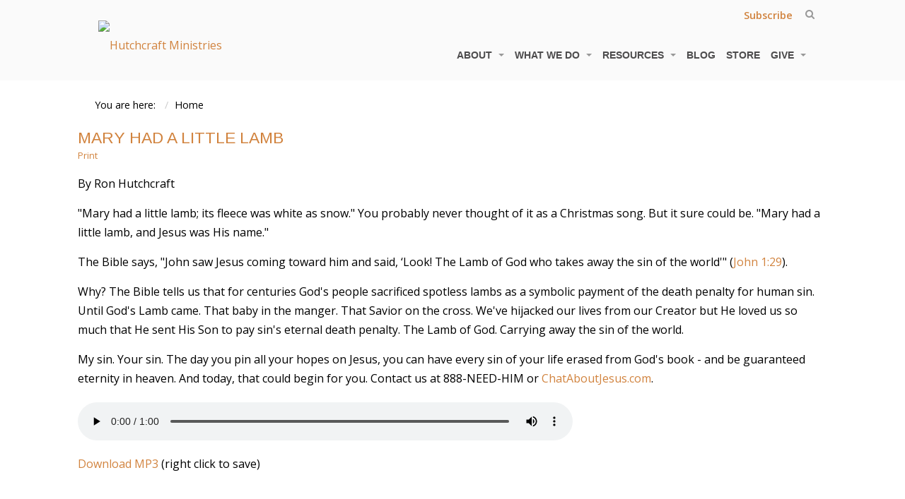

--- FILE ---
content_type: text/html; charset=utf-8
request_url: https://hutchcraft.com/resources/audio/christmas-moments/christmas-2022/mary-had-little-lamb
body_size: 40438
content:

<!DOCTYPE html>
<html prefix="og: https://ogp.me/ns#" lang="en-gb" dir="ltr"
	  class='com_content view-article itemid-1293 j31 mm-hover'>

<head>
<link href="https://hutchcraft.com/resources/audio/christmas-moments/christmas-2022/mary-had-little-lamb" rel="canonical" />

<!-- Google Tag Manager JS V.1.0.0 from Tools for Joomla -->
<script>(function(w,d,s,l,i){w[l]=w[l]||[];w[l].push({'gtm.start':
new Date().getTime(),event:'gtm.js'});var f=d.getElementsByTagName(s)[0],
j=d.createElement(s),dl=l!='dataLayer'?'&l='+l:'';j.async=true;j.src=
'//www.googletagmanager.com/gtm.js?id='+i+dl;f.parentNode.insertBefore(j,f);
})(window,document,'script','dataLayer','GTM-MPRDHFV');</script>
<!-- End Google Tag Manager JS -->
	<base href="https://hutchcraft.com/resources/audio/christmas-moments/christmas-2022/mary-had-little-lamb" />
	<meta http-equiv="content-type" content="text/html; charset=utf-8" />
	<meta name="keywords" content="ron hutchcraft, native, native ministries, a word with you, on eagles wings, warrior leadership summit" />
	<meta name="robots" content="max-snippet:-1, max-image-preview:large, max-video-preview:-1" />
	<meta name="twitter:card" content="summary" />
	<meta name="twitter:url" content="https://hutchcraft.com/resources/audio/christmas-moments/christmas-2022/mary-had-little-lamb" />
	<meta name="twitter:title" content="Mary Had a Little Lamb | Hutchcraft Ministries, Inc." />
	<meta name="twitter:description" content="Hutchcraft Ministries" />
	<meta name="twitter:image" content="https://hutchcraft.com/images/stories/christmas-moments/2023/Day_19.png" />
	<meta name="description" content="Hutchcraft Ministries" />
	
	<title>Mary Had a Little Lamb | Hutchcraft Ministries, Inc.</title>
	<link href="/templates/hub2/favicon.ico" rel="shortcut icon" type="image/vnd.microsoft.icon" />
	<link href="/templates/hub2/local/css/bootstrap.css" rel="stylesheet" type="text/css" />
	<link href="https://hutchcraft.com/media/jbtype/css/font-awesome.css" rel="stylesheet" type="text/css" />
	<link href="/media/plg_content_osyoutube/css/style.css" rel="stylesheet" type="text/css" />
	<link href="/media/plg_content_osembed/css/osembed.css?47354877541923135499c38a6606138a" rel="stylesheet" type="text/css" />
	<link href="/plugins/system/jce/css/content.css?10af98e827f0a6e04785bcfc5bac7405" rel="stylesheet" type="text/css" />
	<link href="/plugins/system/joomsharebarpro/joomsharebarpro/css/jsb.css" rel="stylesheet" type="text/css" />
	<link href="/plugins/system/joomsharebarpro/joomsharebarpro/css/jsb_design06.css" rel="stylesheet" type="text/css" />
	<link href="/templates/system/css/system.css" rel="stylesheet" type="text/css" />
	<link href="/templates/hub2/local/css/template.css" rel="stylesheet" type="text/css" />
	<link href="/templates/hub2/local/css/megamenu.css" rel="stylesheet" type="text/css" />
	<link href="/templates/hub2/local/css/off-canvas.css" rel="stylesheet" type="text/css" />
	<link href="/templates/hub2/fonts/font-awesome/css/font-awesome.min.css" rel="stylesheet" type="text/css" />
	<link href="/templates/hub2/css/custom.css" rel="stylesheet" type="text/css" />
	<style type="text/css">
</style>
	<script type="application/json" class="joomla-script-options new">{"csrf.token":"63bc4fe3bf9e24161e69a5782a5a6c42","system.paths":{"root":"","base":""}}</script>
	<script src="/media/jui/js/jquery.min.js?10af98e827f0a6e04785bcfc5bac7405" type="text/javascript"></script>
	<script src="/media/jui/js/jquery-noconflict.js?10af98e827f0a6e04785bcfc5bac7405" type="text/javascript"></script>
	<script src="/media/jui/js/jquery-migrate.min.js?10af98e827f0a6e04785bcfc5bac7405" type="text/javascript"></script>
	<script src="/media/plg_content_osembed/js/osembed.min.js?47354877541923135499c38a6606138a" type="text/javascript"></script>
	<script src="/media/system/js/caption.js?10af98e827f0a6e04785bcfc5bac7405" type="text/javascript"></script>
	<script src="/plugins/system/t3/base-bs3/bootstrap/js/bootstrap.js?10af98e827f0a6e04785bcfc5bac7405" type="text/javascript"></script>
	<script src="/plugins/system/joomsharebarpro/joomsharebarpro/js/jsb.min.js" type="text/javascript"></script>
	<script src="/plugins/system/joomsharebarpro/joomsharebarpro/socialite/socialite_new.min.js" type="text/javascript"></script>
	<script src="/media/system/js/core.js?10af98e827f0a6e04785bcfc5bac7405" type="text/javascript"></script>
	<script src="/plugins/system/t3/base-bs3/js/jquery.tap.min.js" type="text/javascript"></script>
	<script src="/plugins/system/t3/base-bs3/js/off-canvas.js" type="text/javascript"></script>
	<script src="/plugins/system/t3/base-bs3/js/script.js" type="text/javascript"></script>
	<script src="/plugins/system/t3/base-bs3/js/menu.js" type="text/javascript"></script>
	<script type="text/javascript">

			window.addEventListener("load", function (){
				var myelement = document.createDocumentFragment();
				var temp = document.createElement("div");
				temp.innerHTML = '<img src="/index.php?option=com_awocoupon&task=cronjs&time=1768867115" alt="" width="0" height="0" style="border:none;margin:0; padding:0"/>';
				while (temp.firstChild) {
					myelement.appendChild(temp.firstChild);
				}
				document.body.appendChild(myelement);
			});
		jQuery(window).on('load',  function() {
				new JCaption('img.caption');
			});jQuery(function($){ initTooltips(); $("body").on("subform-row-add", initTooltips); function initTooltips (event, container) { container = container || document;$(container).find(".hasTooltip").tooltip({"html": true,"container": "body"});} });var buttonSize = '12'; var buttonSizeResp = '10'; var frontpage = '0'; var view = 'article'; var verticalSlide = 'slide_animation'; var horizontalSlide = 'slide'; var slideAnimationDuration = '400'; var lazyLoadingType = 'default'; var left_margin = '-620'; var user_styles = 'z-index: 999; margin-top: 10px; margin-bottom: 10px; background: #ffffff; height: auto; width: auto; border-radius: 5px; border: 0px none #ffffff; box-shadow: none; margin-top: 10px; margin-bottom: 10px; background: #ffffff; height: auto; width: auto; border-radius: 5px; border: 0px none #ffffff; box-shadow: none; '; var positioning = ''; var annotation = 'horizontal'; var transform = '1'; var content = 'content';</script>
	<link href="http://feeds.feedburner.com/" rel="alternate" type="text/html" title="A Word With You RSS Feed" />
	<link href="http://feeds.feedburner.com/" rel="alternate" type="application/rss+xml" title="Verse of the Day" />
	<script type="text/javascript">
	var WStyle1 = "width=800,height=500,scrollbars=1";
	var WStyle2 = "width=400,height=200";
	</script>
	<meta property="og:title" content="Mary Had a Little Lamb | Hutchcraft Ministries, Inc."/>
	<meta property="og:type" content="article"/>
	<meta property="og:url" content="https://hutchcraft.com/resources/audio/christmas-moments/christmas-2022/mary-had-little-lamb"/>
	<meta property="og:site_name" content="Hutchcraft Ministries"/>
	<meta property="og:description" content="Hutchcraft Ministries"/>
	<meta property="og:image" content="https://hutchcraft.com/images/stories/christmas-moments/2023/Day_19.png"/>

	
<!-- META FOR IOS & HANDHELD -->
	<meta name="viewport" content="width=device-width, initial-scale=1.0, maximum-scale=1.0, user-scalable=no"/>
	<style type="text/stylesheet">
		@-webkit-viewport   { width: device-width; }
		@-moz-viewport      { width: device-width; }
		@-ms-viewport       { width: device-width; }
		@-o-viewport        { width: device-width; }
		@viewport           { width: device-width; }
	</style>
	<script type="text/javascript">
		//<![CDATA[
		if (navigator.userAgent.match(/IEMobile\/10\.0/)) {
			var msViewportStyle = document.createElement("style");
			msViewportStyle.appendChild(
				document.createTextNode("@-ms-viewport{width:auto!important}")
			);
			document.getElementsByTagName("head")[0].appendChild(msViewportStyle);
		}
		//]]>
	</script>
<meta name="HandheldFriendly" content="true"/>
<meta name="apple-mobile-web-app-capable" content="YES"/>
<!-- //META FOR IOS & HANDHELD -->



<link rel="stylesheet" href="/templates/hub2/css/print.css" type="text/css" media="print" />

<!-- Le HTML5 shim and media query for IE8 support -->
<!--[if lt IE 9]>
<script src="//html5shim.googlecode.com/svn/trunk/html5.js"></script>
<script type="text/javascript" src="/plugins/system/t3/base-bs3/js/respond.min.js"></script>
<![endif]-->

<!-- Fonts -->
<style type="text/css">
			html > body {font-family: Open Sans}
				h1, h2, h3, h4, h5, h6, blockquote {font-family: Arimo}
				#navwrap li {font-family: sans-serif}
				#logo  a{font-family: Open Sans;
			}
		
		
			 {font-family:;}
		
	
</style>

<script type="text/javascript" src="/templates/hub2/js/template.js"></script>


<!-- Global site tag (gtag.js) - Google Analytics -->
<script async src="https://www.googletagmanager.com/gtag/js?id=G-Z3XTSK7RZT"></script>

<script>
window.dataLayer = window.dataLayer || [];function gtag(){dataLayer.push(arguments);}gtag('js', new Date()); gtag('config', 'G-Z3XTSK7RZT');
</script>
<!-- Hotjar Tracking Code for Hutchcraft Ministries -->
<script> (function(h,o,t,j,a,r){ h.hj=h.hj||function(){(h.hj.q=h.hj.q||[]).push(arguments)}; h._hjSettings={hjid:4977355,hjsv:6}; a=o.getElementsByTagName('head')[0]; r=o.createElement('script');r.async=1; r.src=t+h._hjSettings.hjid+j+h._hjSettings.hjsv; a.appendChild(r); })(window,document,'https://static.hotjar.com/c/hotjar-','.js?sv='); </script>
<!-- Google tag (gtag.js) -->
<script async src="https://www.googletagmanager.com/gtag/js?id=G-Z3XTSK7RZT"></script>
<script>
  window.dataLayer = window.dataLayer || [];
  function gtag(){dataLayer.push(arguments);}
  gtag('js', new Date());

  gtag('config', 'G-Z3XTSK7RZT');
</script>







</head>

<body>
<!-- Google Tag Manager iframe V.1.0.0 from Tools for Joomla -->
<noscript><iframe src='//www.googletagmanager.com/ns.html?id=GTM-MPRDHFV'
height='0' width='0' style='display:none;visibility:hidden'></iframe></noscript>
<!-- End Google Tag Manager iframe -->
	<div class="t3-wrapper"> <!-- Need this wrapper for off-canvas menu. Remove if you don't use of-canvas -->
		
		<div id="top-area-wrap">
			<a id="home-link" name="home-link"></a>
			
			


	
<!-- Top -->
<section id="topwrap">
	<div class="container ">
	  	<!-- SPOTLIGHT -->
	<div class="zen-spotlight zen-top  ">
		<div class="row">
							<div id="top1" class=" col-lg-4 col-md-4 col-sm-4  col-xs-6 hidden-xs ">
					
										
					&nbsp;
					
									
				</div>
							<div id="top2" class=" col-lg-4 col-md-4 col-sm-4  col-xs-6 hidden-xs ">
					
										
					&nbsp;
					
									
				</div>
							<div id="top3" class=" col-lg-4 col-md-4 col-sm-4 col-xs-12">
					
										
							
		<div class="moduletable ">
			<div class="module-inner">
						<div class="zen-module-body">
				

<div class="custom"  >
	<p style="float: right; padding-right: 20px;">&nbsp;&nbsp;&nbsp;&nbsp; <a href="https://info.hutchcraft.com/subscribe"><b>Subscribe</b></a> &nbsp; <!-- <a href="https://hutchcraft.com/give/give-to-rhm" class="dontate-btn"><b>Donate Now</b> --><a href="/search"><em class="fa fa-search" aria-hidden="true"></em></a></p></div>
			</div>
						</div>
		</div>
	
					
									
				</div>
					</div>
	</div>
<!-- SPOTLIGHT -->
	  
	    	</div>
</section>

		
			

<!-- MAIN NAVIGATION -->


<!-- MAIN NAVIGATION -->
<nav id="navwrap" class="affix-top wrap navbar t3-mainnav" data-spy="affix" data-offset-top="50">

	<div class="container">
		<div class="row">
			<div class="navbar-default">	
					<!-- SPOTLIGHT -->
	<div class="zen-spotlight zen-menu  ">
		<div class="row">
							<div id="logo" class=" col-lg-3 col-md-3 col-sm-3 col-xs-8">
					
										
							
		<div class="moduletable ">
			<div class="module-inner">
						<div class="zen-module-body">
				

<div class="custom"  >
	<div class="logo"><a href="http://hutchcraft.com" class="wf_file"><img src="https://hutchcraft.com/images/logos/hutchcraft-ministries-logo.png" title="Hutchcraft Ministries" alt="Hutchcraft Ministries" width="218" height="81" /></a></div></div>
			</div>
						</div>
		</div>
	
					
									
				</div>
							<div id="menu" class=" col-lg-9 col-md-9 col-sm-9 col-xs-4">
					
								
<!-- NAVBAR HEADER -->
<div class="navbar-header ">
			<!-- OFF-CANVAS -->
	
<button class="btn btn-default floatleft off-canvas-toggle " type="button" data-pos="left" data-nav="#t3-off-canvas" data-effect="off-canvas-effect-3">
  <i class="fa fa-bars"> Menu</i>
</button>

<!-- OFF-CANVAS SIDEBAR -->
<div id="t3-off-canvas" class="t3-off-canvas ">

  <div class="t3-off-canvas-header">
    <h2 class="t3-off-canvas-header-title">Menu</h2>
    <button type="button" class="close" data-dismiss="modal" aria-hidden="true">&times;</button>
  </div>

  <div class="t3-off-canvas-body">
     	<div class="moduletable " id="Mod120">
     <div class="zen-module-inner">
              <div class="zen-module-body">
       <ul class="nav nav-pills nav-stacked menu">
<li class="item-101 default current active"><a href="/" class="hidden">Home</a></li><li class="item-139 parent"><a href="/about-hutchcraft-ministries/about-hutchcraft-ministries" class="">About</a></li><li class="item-130 parent"><a href="/general/what-we-do" class="">What We Do</a></li><li class="item-131 parent"><a href="/resources/resource-library" class="">Resources</a></li><li class="item-119"><a href="/blogs/ron-hutchcrafts-blogs/" class="">Blog</a></li><li class="item-255"><a href="https://store.hutchcraft.com" class="">Store </a></li><li class="item-1314 parent"><a href="/give/give-to-hutchcraft-ministries" class="">Give</a></li></ul>
       </div>
     </div>
   </div>
 	
  </div>

</div>
<!-- //OFF-CANVAS SIDEBAR -->

<!-- //OFF-CANVAS -->

	
	
	
												
						<nav class="t3-navbar navbar-collapse collapse zenright">
								
								<!-- NAVBAR MAIN -->
																			
											
							<div  class="t3-megamenu animate fading"  data-duration="400" data-responsive="true">
<ul itemscope itemtype="http://www.schema.org/SiteNavigationElement" class="nav navbar-nav level0">
<li itemprop='name' class="current active rhm" data-id="101" data-level="1" data-class="rhm">
<a itemprop='url' class="hidden"  href="/"   data-target="#">Home </a>

</li>
<li itemprop='name' class="dropdown mega" data-id="139" data-level="1">
<a itemprop='url' class=" dropdown-toggle"  href="/about-hutchcraft-ministries/about-hutchcraft-ministries"   data-target="#" data-toggle="dropdown">About <em class="caret"></em></a>

<div class="nav-child dropdown-menu mega-dropdown-menu"  ><div class="mega-dropdown-inner">
<div class="row">
<div class="col-xs-12 mega-col-nav" data-width="12"><div class="mega-inner">
<ul itemscope itemtype="http://www.schema.org/SiteNavigationElement" class="mega-nav level1">
<li itemprop='name'  data-id="183" data-level="2">
<a itemprop='url' class=""  href="/about-hutchcraft-ministries/about-hutchcraft-ministries"   data-target="#">About </a>

</li>
<li itemprop='name'  data-id="184" data-level="2">
<a itemprop='url' class=""  href="/about-hutchcraft-ministries/hutchcraft-ministries-board-of-directors-2"   data-target="#">Board of Directors </a>

</li>
<li itemprop='name'  data-id="172" data-level="2">
<a itemprop='url' class=""  href="/about-hutchcraft-ministries/hutchcraft-ministries-statement-of-faith"   data-target="#">Statement of Faith </a>

</li>
<li itemprop='name'  data-id="176" data-level="2">
<a itemprop='url' class=""  href="/about-hutchcraft-ministries/contact-hutchcraft-ministries"   data-target="#">Contact Us </a>

</li>
</ul>
</div></div>
</div>
</div></div>
</li>
<li itemprop='name' class="dropdown mega rhm" data-id="130" data-level="1" data-class="rhm">
<a itemprop='url' class=" dropdown-toggle"  href="/general/what-we-do"   data-target="#" data-toggle="dropdown">What We Do <em class="caret"></em></a>

<div class="nav-child dropdown-menu mega-dropdown-menu"  ><div class="mega-dropdown-inner">
<div class="row">
<div class="col-xs-12 mega-col-nav" data-width="12"><div class="mega-inner">
<ul itemscope itemtype="http://www.schema.org/SiteNavigationElement" class="mega-nav level1">
<li itemprop='name' class="dropdown-submenu mega" data-id="120" data-level="2">
<a itemprop='url' class=""  href="/general/a-word-with-you"   data-target="#">A Word With You </a>

<div class="nav-child dropdown-menu mega-dropdown-menu"  ><div class="mega-dropdown-inner">
<div class="row">
<div class="col-xs-12 mega-col-nav" data-width="12"><div class="mega-inner">
<ul itemscope itemtype="http://www.schema.org/SiteNavigationElement" class="mega-nav level2">
<li itemprop='name'  data-id="152" data-level="3">
<a itemprop='url' class=""  href="/a-word-with-you/your-hard-times/"   data-target="#">Your Hard Times </a>

</li>
<li itemprop='name'  data-id="153" data-level="3">
<a itemprop='url' class=""  href="/a-word-with-you/your-hindrances/"   data-target="#">Your Hindrances </a>

</li>
<li itemprop='name'  data-id="154" data-level="3">
<a itemprop='url' class=""  href="/a-word-with-you/your-mission/"   data-target="#">Your Mission </a>

</li>
<li itemprop='name'  data-id="155" data-level="3">
<a itemprop='url' class=""  href="/a-word-with-you/your-most-important-relationship/"   data-target="#">Your Most Important Relationship </a>

</li>
<li itemprop='name'  data-id="156" data-level="3">
<a itemprop='url' class=""  href="/a-word-with-you/your-personal-power/"   data-target="#">Your Personal Power </a>

</li>
<li itemprop='name'  data-id="157" data-level="3">
<a itemprop='url' class=""  href="/a-word-with-you/your-relationships/"   data-target="#">Your Relationships </a>

</li>
</ul>
</div></div>
</div>
</div></div>
</li>
<li itemprop='name'  data-id="177" data-level="2">
<a itemprop='url' class=""  href="/a-life-that-matters/a-life-that-matters"   data-target="#">A Life That Matters </a>

</li>
<li itemprop='name' class="dropdown-submenu mega" data-id="174" data-level="2">
<a itemprop='url' class=""  href="/on-eagles-wings"   data-target="#">On Eagles' Wings </a>

<div class="nav-child dropdown-menu mega-dropdown-menu"  ><div class="mega-dropdown-inner">
<div class="row">
<div class="col-xs-12 mega-col-nav" data-width="12"><div class="mega-inner">
<ul itemscope itemtype="http://www.schema.org/SiteNavigationElement" class="mega-nav level2">
<li itemprop='name'  data-id="1234" data-level="3">
<a itemprop='url' class=""  href="/on-eagles-wings/about"   data-target="#">About </a>

</li>
<li itemprop='name'  data-id="1235" data-level="3">
<a itemprop='url' class=""  href="/on-eagles-wings/our-story"   data-target="#">Our Story </a>

</li>
<li itemprop='name'  data-id="1236" data-level="3">
<a itemprop='url' class=""  href="/on-eagles-wings/programs"   data-target="#">Programs </a>

</li>
<li itemprop='name'  data-id="1237" data-level="3">
<a itemprop='url' class=""  href="/on-eagles-wings/leadership-center"   data-target="#">Leadership Center </a>

</li>
<li itemprop='name'  data-id="1238" data-level="3">
<a itemprop='url' class=""  href="/on-eagles-wings/get-involved"   data-target="#">Get Involved </a>

</li>
<li itemprop='name'  data-id="179" data-level="3">
<a itemprop='url' class=""  href="/on-eagles-wings/updates"   data-target="#">Updates </a>

</li>
</ul>
</div></div>
</div>
</div></div>
</li>
<li itemprop='name' class="dropdown-submenu mega" data-id="1261" data-level="2">
<a itemprop='url' class=""  href="/go-m-a-d-podcast/go-m-a-d-podcast"   data-target="#">Go M.A.D. Podcast </a>

<div class="nav-child dropdown-menu mega-dropdown-menu"  ><div class="mega-dropdown-inner">
<div class="row">
<div class="col-xs-12 mega-col-nav" data-width="12"><div class="mega-inner">
<ul itemscope itemtype="http://www.schema.org/SiteNavigationElement" class="mega-nav level2">
<li itemprop='name'  data-id="1270" data-level="3">
<a itemprop='url' class=""  href="/go-m-a-d-podcast/blogs/"   data-target="#">Go M.A.D. Blog </a>

</li>
</ul>
</div></div>
</div>
</div></div>
</li>
</ul>
</div></div>
</div>
</div></div>
</li>
<li itemprop='name' class="dropdown mega rhm" data-id="131" data-level="1" data-class="rhm">
<a itemprop='url' class=" dropdown-toggle"  href="/resources/resource-library"   data-target="#" data-toggle="dropdown">Resources <em class="caret"></em></a>

<div class="nav-child dropdown-menu mega-dropdown-menu"  ><div class="mega-dropdown-inner">
<div class="row">
<div class="col-xs-12 mega-col-nav" data-width="12"><div class="mega-inner">
<ul itemscope itemtype="http://www.schema.org/SiteNavigationElement" class="mega-nav level1">
<li itemprop='name' class="dropdown-submenu mega rhm" data-id="132" data-level="2" data-class="rhm">
<a itemprop='url' class=""  href="/resources/articles"   data-target="#">Articles </a>

<div class="nav-child dropdown-menu mega-dropdown-menu"  ><div class="mega-dropdown-inner">
<div class="row">
<div class="col-xs-12 mega-col-nav" data-width="12"><div class="mega-inner">
<ul itemscope itemtype="http://www.schema.org/SiteNavigationElement" class="mega-nav level2">
<li itemprop='name'  data-id="133" data-level="3">
<a itemprop='url' class=""  href="/life-issues/"   data-target="#">Life Issues </a>

</li>
<li itemprop='name'  data-id="136" data-level="3">
<a itemprop='url' class=""  href="/motivational-articles/"   data-target="#">Motivational Articles </a>

</li>
</ul>
</div></div>
</div>
</div></div>
</li>
<li itemprop='name' class="dropdown-submenu mega rhm" data-id="134" data-level="2" data-class="rhm">
<a itemprop='url' class=""  href="/resources/audio/audio-resources"   data-target="#">Audio </a>

<div class="nav-child dropdown-menu mega-dropdown-menu"  ><div class="mega-dropdown-inner">
<div class="row">
<div class="col-xs-12 mega-col-nav" data-width="12"><div class="mega-inner">
<ul itemscope itemtype="http://www.schema.org/SiteNavigationElement" class="mega-nav level2">
<li itemprop='name'  data-id="338" data-level="3">
<a itemprop='url' class=""  href="/resources/audio/chapel-messages/"   data-target="#">Chapel Messages </a>

</li>
<li itemprop='name'  data-id="472" data-level="3">
<a itemprop='url' class=""  href="/resources/audio/radio-specials/"   data-target="#">Radio Specials </a>

</li>
<li itemprop='name'  data-id="1340" data-level="3">
<a itemprop='url' class=""  href="/resources/audio/christmas-moments/christmas-moments-2025/"   data-target="#">Christmas Moments 2025 </a>

</li>
</ul>
</div></div>
</div>
</div></div>
</li>
<li itemprop='name'  data-id="334" data-level="2">
<a itemprop='url' class=""  href="/resources/e-books/"   data-target="#">eBooks </a>

</li>
<li itemprop='name'  data-id="354" data-level="2">
<a itemprop='url' class=""  href="/resources/videos"   data-target="#">Videos </a>

</li>
<li itemprop='name'  data-id="1315" data-level="2">
<a itemprop='url' class=""  href="https://info.hutchcraft.com/subscribe"   data-target="#">Subscribe</a>

</li>
</ul>
</div></div>
</div>
</div></div>
</li>
<li itemprop='name' class="rhm" data-id="119" data-level="1" data-class="rhm">
<a itemprop='url' class=""  href="/blogs/ron-hutchcrafts-blogs/"   data-target="#">Blog </a>

</li>
<li itemprop='name'  data-id="255" data-level="1">
<a itemprop='url' class=""  href="https://store.hutchcraft.com"   data-target="#">Store</a>

</li>
<li itemprop='name' class="dropdown mega" data-id="1314" data-level="1">
<a itemprop='url' class=" dropdown-toggle"  href="/give/give-to-hutchcraft-ministries"   data-target="#" data-toggle="dropdown">Give <em class="caret"></em></a>

<div class="nav-child dropdown-menu mega-dropdown-menu"  ><div class="mega-dropdown-inner">
<div class="row">
<div class="col-xs-12 mega-col-nav" data-width="12"><div class="mega-inner">
<ul itemscope itemtype="http://www.schema.org/SiteNavigationElement" class="mega-nav level1">
<li itemprop='name'  data-id="1316" data-level="2">
<a itemprop='url' class=""  href="/give/give-to-hutchcraft-ministries"   data-target="#">Give to Hutchcraft Ministries </a>

</li>
<li itemprop='name'  data-id="1317" data-level="2">
<a itemprop='url' class=""  href="/give/give-to-on-eagles-wings"   data-target="#">Give to On Eagles' Wings </a>

</li>
<li itemprop='name'  data-id="1333" data-level="2">
<a itemprop='url' class=""  href="/give/give-to-oewlc-scholarship"   data-target="#">Give to OEW LC scholarships </a>

</li>
</ul>
</div></div>
</div>
</div></div>
</li>
</ul>
</div>

														</nav>
						<!-- //NAVBAR MAIN -->
				
</div>

				
				</div>
					</div>
	</div>
<!-- SPOTLIGHT -->
			</div>
		</div>
	</div>
</nav>
<!-- //MAIN NAVIGATION -->

			


			
			



		</div>
		
		<div id="grid2-area-wrap">
			
			


		
		</div>
		<div id="main-area-wrap">
		
			
			


			
			



			
			
<section id="mainWrap" class="clearfix main-right nosidebar">
	<div class="container">
		<div class="row">
					
				<div class="zen-spotlight zen-mainbody">
					<div class="row">
						
<!-- MAIN CONTENT -->
		<!-- Banner-slogan -->
	<div id="breadcrumb">
	  
		<div class="moduletable ">
			<div class="module-inner">
						<div class="zen-module-body">
				
<ol class="breadcrumb ">
	<li class="active">You are here: &#160;</li><li><span>Home</span></li></ol>
			</div>
						</div>
		</div>
	
	</div>
	<!-- //banner-slogan -->
		
	
			

				<link href="https://hutchcraft.com/plugins/content/s5_media_player/media/mediaelementplayer.min.css" property='stylesheet' rel="stylesheet" type="text/css" media="screen" />
            <script type="text/javascript">//<![CDATA[
            document.write('<style>.mejs-controls { background:#8C8B8D !important; }.mejs-time-loaded { background:#CD813D !important; }.mejs-time-total {background:#1F1F1F !important; }.mejs-time-current { background:#E1E4E4 !important; }.mejs-horizontal-volume-current { background:#E1E4E4 !important; }.mejs-horizontal-volume-total { background:#1F1F1F !important; }</style>');
            //]]></script>

            
<!-- Page header -->
<!-- // Page header -->

<div class="item-page" itemscope itemtype="https://schema.org/Article">
	
	<!-- Article -->
	<article itemscope itemtype="http://schema.org/Article">
	  <meta itemscope itemprop="mainEntityOfPage"  itemType="https://schema.org/WebPage" itemid="https://google.com/article"/>
		<meta itemprop="inLanguage" content="en-GB" />

					
<header class="article-header clearfix">
	<h1 class="article-title" itemprop="headline">
					<a href="/resources/audio/christmas-moments/christmas-2023/mary-had-little-lamb" itemprop="url" title="Mary Had a Little Lamb">
				Mary Had a Little Lamb</a>
			</h1>

			</header>
				
				
		
  	<!-- Aside -->
				<aside class="article-aside clearfix">
					  		
<div class="print">
                           
                                    <a href="/resources/audio/christmas-moments/christmas-2023/mary-had-little-lamb/print" title="Print" onclick="window.open(this.href,'win2','status=no,toolbar=no,scrollbars=yes,titlebar=no,menubar=no,resizable=yes,width=640,height=480,directories=no,location=no'); return false;" rel="nofollow">Print</a> <br />
                                            
    <br />
</div>
		  
							<dl class="article-info  muted">

		
			<dt class="article-info-term">
													Details							</dt>

			
			
			
					
					
			
						</dl>
		</aside>
				<!-- // Aside -->

		
		<!-- Item tags -->
									<!-- // Item tags -->

				
							
							<div class="pull-right item-image"> <img
		 src="/images/stories/christmas-moments/2023/Day_19.png" alt="" itemprop="image"/> </div>

			
			<section class="article-content clearfix" itemprop="articleBody">
				<p>By Ron Hutchcraft</p>
<p>"Mary had a little lamb; its fleece was white as snow." You probably never thought of it as a Christmas song. But it sure could be. "Mary had a little lamb, and Jesus was His name."</p>
<p>The Bible says, "John saw Jesus coming toward him and said, ‘Look! The Lamb of God who takes away the sin of the world'" (<a href="http://www.biblegateway.com/passage/index.php?search=John+1%3A29;&version=31;&interface=print" onclick="window.open(this.href,this.target,WStyle1);return false;" rel="nofollow" title="Read John 1:29">John 1:29</a>).</p>
<p>Why? The Bible tells us that for centuries God's people sacrificed spotless lambs as a symbolic payment of the death penalty for human sin. Until God's Lamb came. That baby in the manger. That Savior on the cross. We've hijacked our lives from our Creator but He loved us so much that He sent His Son to pay sin's eternal death penalty. The Lamb of God. Carrying away the sin of the world.</p>
<p>My sin. Your sin. The day you pin all your hopes on Jesus, you can have every sin of your life erased from God's book - and be guaranteed eternity in heaven. And today, that could begin for you. Contact us at 888-NEED-HIM or <a href="http://www.chataboutjesus.com" target="_">ChatAboutJesus.com</a>.</p>
<p><div class="videocontent" style="width:100%;max-width:700px;"><audio id="player1_0" style="width:100%;" controls="controls" preload="auto"><source src="https://media.hutchcraft.com/web/christmas-moments/19 Ron - Mary Had a Little Lamb.mp3" type="audio/mp3" /><span class="S5MediaEl"><strong>If you cannot see the media above - download here: </strong><a class="btn btn-primary button s5_media_player_download" href="https://media.hutchcraft.com/web/christmas-moments/19 Ron - Mary Had a Little Lamb.mp3">MP3</a> </span></audio></div><script src="https://hutchcraft.com/plugins/content/s5_media_player/media/mediaelement-and-player.min.js" type="text/javascript"></script><script type="text/javascript">
                    var $j = jQuery.noConflict();
                    $j(document).ready(function() {
                    $j("#player1_0").mediaelementplayer({
                    startVolume:            0.85,
                    enableAutosize:         true,
                    poster: "",
                    hideVideoControlsOnLoad:false,
                    iPadUseNativeControls: false,
                    iPhoneUseNativeControls: false,
                    AndroidUseNativeControls: false,
                    alwaysShowHours: false,
                    showTimecodeFrameCount: false,
                    framesPerSecond: 25,
                    enableKeyboard: false,
                    pauseOtherPlayers: true,
                    poster: ""
                    });
                });
                </script></p>
<p><a href="https://media.hutchcraft.com/web/christmas-moments/19 Ron - Mary Had a Little Lamb.mp3" target="_blank" rel="noopener">Download MP3</a> (right click to save)</p>
<p><div class="video-responsive"><iframe id="youtube_lqCqfh9yeMs" width="425" height="344" frameborder="0" src="https://www.youtube.com/embed/lqCqfh9yeMs?wmode=transparent" allowfullscreen></iframe></div></p> <div id="joomsharebar"><div class="joomsharebar_hori" style="z-index: 999; margin-top: 10px; margin-bottom: 10px; background: #ffffff; height: auto; width: auto; border-radius: 5px; border: 0px none #ffffff; box-shadow: none; "><div class="joomsharebar-button_hori"><a href="http://www.facebook.com/sharer.php?u=https://hutchcraft.com/resources/audio/christmas-moments/christmas-2022/mary-had-little-lamb&amp;t=Mary+Had+a+Little+Lamb"
                class="socialite facebook-like popup colorbg white design06"
                data-href="https://hutchcraft.com/resources/audio/christmas-moments/christmas-2022/mary-had-little-lamb"
                data-layout="button_count"
                data-send="1"
                data-action="like"
                data-font="arial"
                data-colorscheme="light"
                target="_blank" style="width:6.2985em; border-radius:0px;">
                <span class="vhidden">Share on Facebook</span>
                Share
            </a>
        </div><div class="joomsharebar-button_hori"><a class="socialite twitter-share popup colorbg white design06" href="https://twitter.com/intent/tweet?text=Mary+Had+a+Little+Lamb&amp;url=https%3A%2F%2Fhutchcraft.com%2Fresources%2Faudio%2Fchristmas-moments%2Fchristmas-2022%2Fmary-had-little-lamb&amp;count=horizontal&amp;size=&amp;hashtags=&amp;related=" target="_blank" style="width:6.2985em; border-radius:0px;"><span class="vhidden">Share on Twitter</span>Share</a>
        </div><div class="joomsharebar-button_hori">
            <a href="http://www.linkedin.com/shareArticle?mini=true&amp;url=https://hutchcraft.com/resources/audio/christmas-moments/christmas-2022/mary-had-little-lamb&amp;title=Mary+Had+a+Little+Lamb"
                class="socialite linkedin-share popup colorbg white design06"
                data-url="https://hutchcraft.com/resources/audio/christmas-moments/christmas-2022/mary-had-little-lamb"
                data-counter="right"
                data-showZero="true"
                target="_blank" style="width:6.2985em; border-radius:0px;">
                <span class="vhidden">Share on LinkedIn</span>
                Share
            </a>
        </div><div class="joomsharebar-button_hori"><div class="">
            <a href="http://www.pinterest.com/pin/create/button/?url=https://hutchcraft.com/resources/audio/christmas-moments/christmas-2022/mary-had-little-lamb&amp;media=&amp;description=Mary+Had+a+Little+Lamb"
                class="socialite pinterest-pinit popup colorbg white design06"
                data-count-layout="horizontal"
                target="_blank" style="width:6.2985em; border-radius:0px;">
                <span class="vhidden">Pin It!</span>
                Share
            </a></div>
            </div>
            </div><div style="clear:both;"></div></div>
        			</section>

			<!-- Footer -->
						<!-- // Footer -->

			
			
						
	</article>
	<!-- //Article -->

	
		</div>
		
		
		
<!-- //MAIN CONTENT -->
					</div>
				</div>
					</div>
	</div>
</section>
			


			
			


			
			

<!-- Grid5 Row -->
<section id="grid6wrap">
<div class="container">
<a id="grid6-link" name="grid6-link"></a>
	  	<!-- SPOTLIGHT -->
	<div class="zen-spotlight zen-grid6  ">
		<div class="row">
							<div id="grid21" class=" col-lg-12 col-md-12 col-sm-12 col-xs-12">
					
										
							
		<div class="moduletable ">
			<div class="module-inner">
						<div class="zen-module-body">
				

<div class="custom"  >
	<p style="text-align: center;"><span style="font-size: 64px;"><a href="https://www.facebook.com/hutchcraftministries" target="_blank" rel="noopener"><em class="icon-facebook-sign" data-mce-empty="1">&nbsp;</em></a>&nbsp;&nbsp;&nbsp;&nbsp;<a href="https://twitter.com/ronhutchcraft" target="_blank" rel="noopener"><em class="icon-twitter-sign" data-mce-empty="1">&nbsp;</em></a>&nbsp;&nbsp;&nbsp;&nbsp;<a href="https://hutchcraft.com/about-hutchcraft-ministries/contact-hutchcraft-ministries"><em class="icon-envelope" data-mce-empty="1">&nbsp;</em></a>&nbsp;&nbsp;&nbsp;&nbsp;<a href="https://www.youtube.com/user/HutchcraftMinistries" target="_blank" rel="noopener"><em class="icon-youtube" data-mce-empty="1">&nbsp;</em></a></span></p></div>
			</div>
						</div>
		</div>
	
					
									
				</div>
					</div>
	</div>
<!-- SPOTLIGHT -->
  </div>
</section>

		</div>
		<div id="bottom-area-wrap">
		

	<section id="bottomrow">
		<a id="bottom-link" name="bottom-link"></a>
		<div class="container">
	  			<!-- SPOTLIGHT -->
	<div class="zen-spotlight zen-bottom  ">
		<div class="row">
							<div id="bottom1" class=" col-lg-4 col-md-4 col-sm-4 col-xs-6">
					
										
							
		<div class="moduletable ">
			<div class="module-inner">
						<div class="zen-module-body">
				

<div class="custom"  >
	<h4 style="text-align: center;">GET IN TOUCH</h4>
<p style="text-align: center;">Hutchcraft Ministries<br />P.O. Box 400<br /> Harrison, AR 72602-0400</p>
<p style="text-align: center;">(870) 741-3300<br />(877) 741-1200 (toll-free)<br />(870) 741-3400 (fax)</p></div>
			</div>
						</div>
		</div>
	
					
									
				</div>
							<div id="bottom2" class=" col-lg-4 col-md-4 col-sm-4 col-xs-6">
					
										
							
		<div class="moduletable ">
			<div class="module-inner">
						<div class="zen-module-body">
				

<div class="custom"  >
	<h4 style="text-align: center;">FIND OUT MORE</h4>
<p style="text-align: center;"><a href="/">Home</a> / <a href="https://hutchcraft.com/about-hutchcraft-ministries/about-hutchcraft-ministries">About</a></p>
<p style="text-align: center;"><a href="/general/what-we-do">What We Do</a> / <a href="/resources/resource-library">Resources</a></p>
<p style="text-align: center;"><a href="/news">News</a> / <a href="/blogs/ron-hutchcrafts-blogs/">Blog</a> / <a href="https://store.hutchcraft.com/">Store</a></p>
<p style="text-align: center;"><a href="https://hutchcraft.com/about-hutchcraft-ministries/contact-hutchcraft-ministries">Contact Us</a> / <a href="https://hutchcraft.com/about-hutchcraft-ministries/hutchcraft-ministries-privacy-policy">Privacy Policy</a></p>
<p style="text-align: center;"><a href="https://hutchcraft.com/give/give-to-hutchcraft-ministries">Donate</a></p></div>
			</div>
						</div>
		</div>
	
					
									
				</div>
							<div id="bottom3" class=" col-lg-4 col-md-4 col-sm-4 col-xs-12">
					
										
							
		<div class="moduletable ">
			<div class="module-inner">
						<div class="zen-module-body">
				

<div class="custom"  >
	<h4 style="text-align: center;">STAY UPDATED</h4>
<p style="text-align: center;">We have many helpful and encouraging resources ready to be delivered to your inbox.</p>
<p style="text-align: center;">Please know we will never share or sell your info.</p>
<p style="text-align: center;"><span style="color: #444444; line-height: 18px;"><a href="https://info.hutchcraft.com/subscribe">Subscribe</a></p></div>
			</div>
						</div>
		</div>
	
					
									
				</div>
					</div>
	</div>
<!-- SPOTLIGHT -->
	  	</div>
	</section>

		
		
<!-- FOOTER -->
<footer id="footerwrap" class="wrap zen-footer">
  <section class="zen-copyright">
    <div class="container">
      <div class="row">
        	<div class=" col-xs-12 col-sm-9  col-md-9">
          

<div class="custom"  >
	<p><img style="margin-right: 10px; float: left;" src="https://hutchcraft.com/images/logos/HM_logo_23px_tall_white.png" alt="rhm-logo-white" width="55" height="23" /> Copyright 2026 - All Rights Reserved - Hutchcraft Ministries</p></div>

        </div>
        <div class=" col-xs-12 col-sm-3  col-md-3">
        	<div id="zen-copyright">
        	

<div class="custom"  >
	<p><span style="font-size: 24px;"><a href="https://www.facebook.com/hutchcraftministries" target="_blank" rel="noopener"><em class="icon-facebook-sign"></em></a>&nbsp;&nbsp;&nbsp;&nbsp;<a href="https://twitter.com/ronhutchcraft" target="_blank" rel="noopener"><em class="icon-twitter-sign"></em></a>&nbsp;&nbsp;&nbsp;&nbsp;<a href="https://hutchcraft.com/about-hutchcraft-ministries/contact-hutchcraft-ministries"><em class="icon-envelope"></em></a>&nbsp;&nbsp;&nbsp;&nbsp;<a href="https://www.youtube.com/user/HutchcraftMinistries" target="&quot;"><em class="icon-youtube"></em></a></span></p></div>
	
			</div>
        </div>
      </div>
    </div>
  </section>
</footer>



<!-- //FOOTER -->
 		</div>
  </div>
  
  	


  
  	
<div id="toTop" class="hidden-phone"><a id="toTopLink"><span class="icon-arrow-up"></span><span id="toTopText"> Back to top</span></a></div>
<script type="text/javascript">
	jQuery(document).ready(function(){
			
			jQuery(window).scroll(function () {
			
				if (jQuery(this).scrollTop() >200) {
				 	jQuery("#toTop").fadeIn();
				}
				else {
				 	jQuery("#toTop").fadeOut();
				}
			});
		
			jQuery("#toTop").click(function() {
				jQuery("html, body").animate({ scrollTop: 0 }, "slow");
				 return false;
			});
	});
</script>




<script type="text/javascript">
jQuery(document).ready(function(){
	jQuery('.accordion ul.nav li').zenaccordion({
	
	  	 showactive: true,
  	   	 type:"accordion"
 	});
});
</script>




 	
 	<script type="text/javascript">
      WebFontConfig = {
      
      google: {
          families: [ 
          	'Open+Sans:400,600,300:latin', 'Arimo'          ]}
        
      
      };
      (function() {
        var wf = document.createElement('script');
        wf.src = ('https:' == document.location.protocol ? 'https' : 'http') +
            '://ajax.googleapis.com/ajax/libs/webfont/1/webfont.js';
        wf.type = 'text/javascript';
        wf.async = 'true';
        var s = document.getElementsByTagName('script')[0];
        s.parentNode.insertBefore(wf, s);
      })();
</script>


</body>

</html>

--- FILE ---
content_type: text/css
request_url: https://hutchcraft.com/templates/hub2/local/css/template.css
body_size: 119508
content:
#navwrap .navbar-inner,
#breadcrumb,
.modal.acymailing_togglemodule,
.modal.hikashop_checkout_shipping_address_edit {
  border: 0;
  box-shadow: none;
  background-image: none;
  background: none;
  padding: 0;
  margin: 0;
}
.modal.acymailing_togglemodule,
.modal.hikashop_checkout_billing_address_edit,
.modal.hikashop_checkout_shipping_address_edit {
  position: relative;
  width: auto !important;
  left: auto !important;
  top: auto !important;
  -webkit-box-shadow: none;
  box-shadow: none;
  -webkit-border-radius: 0 !important;
  -moz-border-radius: 0 !important;
  border-radius: 0 !important;
  -moz-background-clip: padding;
  -webkit-background-clip: padding-box;
  background-clip: padding-box;
}

ul,
menu,
dir,
ol {
  padding-left: 0;
  -webkit-margin-before: 0em;
  -webkit-margin-after: 0em;
  -webkit-margin-start: 0px;
  -webkit-margin-end: 0px;
  -webkit-padding-start: 0px;
}
div,
ul,
li {
  -webkit-box-sizing: border-box;
  
  -moz-box-sizing: border-box;
  
  box-sizing: border-box;
}
.span12 {
  margin: 0 !important;
}
.hidden {
  display: none !important;
}

dd {
  padding: 0;
  margin: 0;
}

ul {
  margin-left: 16px;
}
fieldset {
  min-width: 0;
}

#sidebar-1,
#sidebar-2 ul,
.items-more ol {
  margin-left: 0;
  padding: 0;
}

hr {
  border: 0;
}

article {
  margin: 0;
  padding: 0;
}
* {
  box-sizing: border-box;
}
.btn-group a {
  margin-right: 8px;
}
.btn-group > .dropdown-toggle,
.btn-group > .btn:first-child,
.btn-group > .btn:last-child {
  -webkit-border-radius: 0;
  -moz-border-radius: 0;
  border-radius: 0;
  -moz-background-clip: padding;
  -webkit-background-clip: padding-box;
  background-clip: padding-box;
}
#system-message {
  margin: 0 !important;
}
legend {
  margin: 0;
}
.padding {
  padding: 20px;
  background: #fafafa;
  margin-bottom: 12px;
}
@media (max-width: 979px) {
  body {
    padding: 0 20px;
  }
}

.grid_one,
.grid_two,
.grid_three,
.grid_four,
.grid_five,
.grid_six,
.grid_seven,
.grid_eight,
.grid_nine,
.grid_ten,
.grid_eleven,
.grid_3,
.grid_4,
.grid_2,
.grid_1,
.grid_5,
.grid_7,
.grid_8,
.grid_9,
.grid_10,
.grid_11,
#navwrap li.grid_4 {
  margin-right: 3.8%;
  float: left;
  position: relative;
  min-height: 1px;
}
.grid_one {
  width: 4.85%;
}
.grid_11 {
  width: 5.7%;
}
.grid_10 {
  width: 6.7%;
}
.grid_9 {
  width: 7.9%;
}
.grid_8 {
  width: 9.3%;
}
.grid_7 {
  width: 11.1%;
}
.grid_two {
  width: 13.45%;
}
.grid_5 {
  width: 17%;
}
.grid_three,
.grid_4 {
  width: 22.05%;
}
#navwrap li.grid_4 {
  width: 22.05% !important;
}
.grid_four,
.grid_3 {
  width: 30.75%;
}
.grid_five {
  width: 39.45%;
}
.grid_six,
.grid_2 {
  width: 48%;
}
.grid_seven {
  width: 56.75%;
}
.grid_eight {
  width: 65.4%;
}
.grid_nine {
  width: 74.05%;
}
.grid_ten {
  width: 82.7%;
}
.grid_eleven {
  width: 91.35%;
}
.grid_twelve,
grid_,
.grid_1 {
  width: 100%;
  float: left;
}
.zenlast,
.jblast {
  float: right;
  margin: 0;
}
#navwrap [class^="icon-"] {
  background: none;
}
.span1,
.span2,
.span3,
.span4,
.span5,
.span6,
.span7,
.span8,
.span9,
.span10,
.span11,
.span12 {
  float: left;
}
.span12 {
  width: 100%;
}
.span11 {
  width: 91.66666666666666%;
}
.span10 {
  width: 83.33333333333334%;
}
.span9 {
  width: 75%;
}
.span8 {
  width: 66.66666666666666%;
}
.span7 {
  width: 58.333333333333336%;
}
.span6 {
  width: 50%;
}
.span5 {
  width: 41.66666666666667%;
}
.span4 {
  width: 33.33333333333333%;
}
.span3 {
  width: 25%;
}
.span2 {
  width: 16.666666666666664%;
}
.span1 {
  width: 8.333333333333332%;
}
@media (max-width: 980px) {
  .span1,
  .span2,
  .span3,
  .span4,
  .span5,
  .span6,
  .span7,
  .span8,
  .span9,
  .span10,
  .span11,
  .span12 {
    width: 100%;
  }
}
.floatleft {
  float: left;
  margin: 0 3% 30px 0;
}
.floatright {
  float: right;
  margin: 0 0 30px 3%;
}
.divider:before,
.divider:after {
  content: " ";
  display: table;
}
.divider:after {
  clear: both;
}

.clear:before,
.clear:after {
  content: " ";
  display: table;
}
.clear:after {
  clear: both;
}

.zenleft {
  float: left;
}
.zencenter {
  float: none;
  text-align: center;
}
.zenright {
  float: right;
}
.padding {
  padding: 20px;
  background: #fafafa;
  margin-bottom: 12px;
}
.nosidebar #main {
  width: 100%;
}
.well {
  background: none;
  border: 0;
  -webkit-box-shadow: none;
  box-shadow: none;
  -webkit-border-radius: 0;
  -moz-border-radius: 0;
  border-radius: 0;
  -moz-background-clip: padding;
  -webkit-background-clip: padding-box;
  background-clip: padding-box;
}
label.invalid,
textarea.invalid {
  border: 0;
  color: #1086c9;
}
textarea.invalid {
  border: 2px solid #1086c9;
}
.contact dt {
  margin: 20px 0 0 ;
}
.contact-category td {
  padding: 20px;
}
.readmore a.btn span:after {
  padding-left: 10px;
}
.article-info {
  color: #999999;
}
.article-info-term {
  display: none;
}
.page-header {
  border: 0;
}
.page-header.item-title {
  border-bottom: 1px solid #cacaca;
}

.slidecontent {
  height: 0;
  overflow: hidden;
}
.accordion-group {
  border: 0;
  margin: 0;
  padding: 0 !important;
}
.accordion-heading {
  border: 0;
  clear: both;
  padding: 10px 16px;
  margin-bottom: 10px;
  -webkit-border-radius: 0;
  -moz-border-radius: 0;
  border-radius: 0;
  -moz-background-clip: padding;
  -webkit-background-clip: padding-box;
  background-clip: padding-box;
  font-size: 1.4em;
  line-height: 2em;
  background: #cacaca;
}
.accordion-heading a {
  text-decoration: none;
}
.accordion-heading .collapsed .accordion-icon:before {
  content: "\f067";
  font-family: FontAwesome;
  margin-right: 10px;
  color: #1086c9;
  font-size: 80%;
}
.accordion-heading .accordion-icon:before {
  content: "\f068";
  font-family: FontAwesome;
  margin-right: 10px;
  color: #1086c9;
  font-size: 80%;
}
.accordion-heading:hover span:before {
  color: #32aa43 !important;
}
.contact .accordion-body {
  padding: 0 10px;
}
.contact .accordion.in .accordion-heading {
  border: 0px solid #1086c9 !important;
}
.contact input,
.contact textarea {
  width: 100%;
}
.contact .accordion-toggle {
  display: block;
}
.contact .accordion-toggle:hover {
  text-decoration: none;
}
.contact .panel-heading {
  background: #fff;
}
.contact .panel-heading:hover {
  background: #1086c9;
}
.contact .panel-heading:hover a {
  color: #fff;
}

.contact .nav.nav-tabs {
  padding-bottom: 0 !important;
  margin-top: 40px !important;
}
.contact .nav.nav-tabs li {
  padding: 0 !important;
}
.contact .tab-content {
  padding: 30px 0;
  margin-top: -1px;
}
.contact #jform_contact_email_copy {
  width: auto;
}
.contact h3 {
  clear: both;
}
.article-info {
  font-size: 90%;
  padding: 0;
  margin: 0;
}
.article-info,
.parent-category-name,
.category-name {
  color: #999;
}
.article-info-term {
  display: none;
}
.article-footer {
  margin-bottom: 30px;
}
.btn-group.pull-right a {
  margin-right: 0;
}
.article-info dd {
  float: left;
  margin-right: 15px;
}
.article-info dd i {
  color: #666666;
  margin-right: 2px;
  font-size: 90%;
}
.content_rating {
  clear: both;
  float: left;
  width: 100%;
}
.content_rating img {
  float: left;
}
.content_rating p {
  margin-bottom: 0;
}
.content_rating .content_vote label {
  display: block;
}
article form {
  margin-bottom: 30px;
}
.blog .items-more ol,
article .items-more ol {
  margin-left: 0px;
}
.blog .items-more .nav-tabs li:hover a,
article .items-more .nav-tabs li:hover a {
  background: transparent !important;
}
.page-header {
  background: #f5f5f5;
  border-left: 4px solid #1086c9;
  padding: 20px;
  margin-bottom: 20px;
}
article {
  margin-bottom: 30px;
  float: left;
  width: 100%;
}
article .article-header {
  background: #f5f5f5;
  border-left: 4px solid #1086c9;
  padding: 20px;
  margin-bottom: 20px;
}
article .pull-left {
  max-width: 100%;
}
.readmore a {
  float: left;
  font-weight: bold;
}
.caption {
  text-align: center;
  font-size: 0.8em;
  font-style: italic;
}
.article-content .article-title {
  margin-top: 0;
}

.cat-children h3 {
  margin-bottom: 60px;
  font-size: 150%;
  line-height: 2em;
  padding: 20px;
}
.item-image {
  -webkit-box-shadow: 0px 0px 2px rgba(0, 0, 0, 0.2);
  box-shadow: 0px 0px 2px rgba(0, 0, 0, 0.2);
  background: #fff !important;
  padding: 4px;
  max-width: 98%;
  margin-bottom: 20px;
}
.jmodedit {
  background: none !important;
  padding: 0 !important;
  border: 0 !important;
}
.jmodedit:hover {
  background: none !important;
  padding: 0 !important;
  border: 0 !important;
}
.jmodedit i,
.jmodedit :before,
.jmodedit :hover :before {
  color: #333 !important;
  background: none !important;
  padding: 0 !important;
  border: 0 !important;
}
.article-aside {
  height: auto !important;
  position: relative;
  z-index: 1;
}
.article-aside i {
  background: none;
}
.article-aside i:before {
  margin-top: 4px;
}
.article-aside .btn {
  border: 0;
  background: none;
  color: #444444;
  right: 0px;
}
.article-aside .btn:hover {
  border: 0;
  color: #0a5782;
}
.article-aside .btn span {
  padding: 0;
}
.article-aside .btn .caret {
  border-top-color: #444444;
}
.article-aside .btn span:after {
  content: "";
  -webkit-box-shadow: none;
  box-shadow: none;
  border: 0;
  padding: 0;
}
.article-aside .btn-group.open .btn.dropdown-toggle,
.article-aside .btn:focus {
  background: #1086c9;
}
.article-aside .dropdown-menu {
  margin-top: 0px !important;
  border: 0;
}
.edit #jform_title {
  width: 97%;
}
.edit #editor-xtd-buttons .btn,
.edit .toggle-editor .btn {
  text-shadow: none;
  color: #fff;
}
.edit i,
.edit .form-actions span {
  background: none;
}
.edit .pull-right {
  margin-top: 20px;
}
.edit textarea {
  width: 96% !important;
}
.edit input {
  margin-right: 20px;
}
.edit span :before,
.edit i:before {
  margin-top: 4px !important;
}
.edit a.btn {
  font-size: 12px;
}
.edit input,
.edit select {
  width: 100% !important;
}
.edit label {
  display: block;
}
.edit .input-append {
  width: 88%;
}
.edit .chzn-container-multi .chzn-choices .search-field input {
  height: auto;
}
.edit .chzn-container {
  width: 100% !important;
}
#window-mainbody {
  padding: 0 20px;
}
#window-mainbody .span9 {
  width: 72%;
}
#window-mainbody .pull-right {
  margin-top: 20px !important;
}
#window-mainbody input {
  width: 100%;
}
.window .manager .thumbnail {
  margin-left: 0;
}
.other-links,
.items-more ol {
  margin: 0;
}
.items-more ol {
  margin-left: 20px;
}
.other-links li {
  list-style-type: none;
  margin: 10px;
  padding-bottom: 8px;
}

#sidebar-1 #login-form input[type="checkbox"],
#sidebar-2 #login-form input[type="checkbox"] {
  line-height: 1em;
  height: 16px;
}
#sidebar-1 #login-form .add-on,
#sidebar-2 #login-form .add-on {
  position: absolute;
  z-index: 10;
  background: none;
  border: 0;
  line-height: 30px;
  margin-left: 5px;
}
#sidebar-1 ul.unstyled,
#sidebar-2 ul.unstyled {
  margin-left: 0;
  list-style-type: none;
}
#sidebar-1 ul.unstyled li,
#sidebar-2 ul.unstyled li {
  padding: 8px 0;
}

#modlgn-username.input,
#modlgn-passwd.input {
  width: 100%;
  padding-left: 30px;
}
.input-prepend {
  width: 100%;
}
.pagination,
.pagination-wrap {
  font-size: 90%;
}
.pagination ul,
.pagination-wrap ul {
  border: 0;
  margin-bottom: 30px !important;
  float: left;
  width: 100%;
}
.pagination ul li,
.pagination-wrap ul li {
  border: 0;
}
.pagination ul li a,
.pagination-wrap ul li a {
  background: #eeeeee;
  border: 1px solid none;
  color: #333;
  margin: 0 0 0 0;
  -webkit-border-radius: 0;
  -moz-border-radius: 0;
  border-radius: 0;
  -moz-background-clip: padding;
  -webkit-background-clip: padding-box;
  background-clip: padding-box;
  line-height: 3em;
  -webkit-transition: border 500ms ease-out;
  -moz-transition: border 500ms ease-out;
  -o-transition: border 500ms ease-out;
}
.pagination ul li a:hover,
.pagination-wrap ul li a:hover {
  color: #fff;
  background: #32aa43;
}
.pagination ul li.active a,
.pagination-wrap ul li.active a {
  background: #1086c9;
  color: #ffffff;
}
.pagination ul li.disabled a,
.pagination-wrap ul li.disabled a {
  background: #ffffff;
  color: #999999;
  border: 0;
}
.pagination ul li.disabled a:hover,
.pagination-wrap ul li.disabled a:hover {
  background: #ffffff;
}
.pagination .pagination-list,
.pagination-wrap .pagination-list {
  background: none;
  border: 0 !important;
  -webkit-border-radius: 0;
  -moz-border-radius: 0;
  border-radius: 0;
  -moz-background-clip: padding;
  -webkit-background-clip: padding-box;
  background-clip: padding-box;
  padding-right: 10px;
  margin-bottom: 30px !important;
  -webkit-box-shadow: none;
  box-shadow: none;
}
.pagination .counter,
.pagination-wrap .counter {
  font-size: 90%;
  font-style: italic;
  color: #999;
}
.pagination ul > li:last-child > a,
.pagination ul > li:last-child > span,
.pagination ul > li:first-child > a,
.pagination ul > li:first-child > span {
  -webkit-border-radius: 0 !important;
  -moz-border-radius: 0 !important;
  border-radius: 0 !important;
  -moz-background-clip: padding;
  -webkit-background-clip: padding-box;
  background-clip: padding-box;
}

ul.pagenav li {
  display: inline-table;
  width: 48%;
  background: #ffffff !important;
  border: 1px solid #f5f5f5;
}
ul.pagenav li a {
  color: #b3b3b3;
  font-weight: bold;
  padding: 20px;
  width: 100%;
  text-align: center;
}
ul.pagenav li a:hover {
  background: #32aa43 !important;
  border: 1px solid #2d9a3d;
  color: #fff;
}

.pager li > a {
  border-radius: 0;
  border: 0;
  background: none !important;
  padding: 0;
}
.pager li > a:hover {
  background: none;
}
.pager a {
  background: none;
  border-radius: 0;
}

div.items-more {
  background-position: left top !important;
  padding-top: 30px;
}
div.items-more .nav-tabs {
  margin: 0;
}
div.items-more .nav-tabs li {
  margin: 0;
  padding: 0;
}
div.items-more .nav-tabs li a {
  margin: 0;
  padding: 8px 0;
  background: none;
  color: #1086c9 !important;
  border: 0;
  border-bottom: 1px solid #cacaca;
}
div.items-more .nav-tabs li a:hover {
  color: #0a5782;
  border: 0 !important;
  border-bottom: 1px solid #cacaca !important;
  background: none;
}

dl.tabs {
  padding-bottom: 20px;
  border: 0 !important;
}
dl.tabs:before,
dl.tabs:after {
  content: " ";
  display: table;
}
dl.tabs:after {
  clear: both;
}
dl.tabs h3 {
  float: left;
  margin-right: 4%;
  font-size: 1.7em;
  font-weight: normal;
}
.result-created,
.result-category {
  font-size: 80%;
  color: #999999;
  font-style: italic;
  padding: 10px;
}
.result-created {
  overflow: hidden;
  margin-bottom: 10px;
  padding: 10px;
  border-bottom: 1px solid #eeeeee;
}
.result-title {
  font-size: 1.6em;
  padding: 10px;
}
.result-text {
  padding: 10px;
}
#midCol .search #search-searchword {
  -webkit-box-shadow: none;
  box-shadow: none;
}
#midCol .search button {
  margin-top: 0px;
  float: right;
}

.fa-search {
  position: absolute;
  margin-top: 30px;
  margin-left: 10px;
  color: #999;
}
#sliders h3 {
  border: 1px solid #cacaca;
  margin: 0;
  padding: 10px;
}
#sliders h3.pane-toggler:before {
  content: "+ ";
}
#sliders h3.pane-toggler-down:before {
  content: "- ";
}

.tags {
  margin: 10px 0 30px;
  font-size: 90%;
}
.tags a {
  color: #fff;
  background: #1086c9;
  padding: 7px 6px 5px;
  border-radius: 0 2px 2px 0;
}
.tags a:hover {
  background: #0a5782;
  color: #fff !important;
}
.tags span {
  padding: 4px 0 4px 8px;
  color: #fff;
  font-size: 90%;
  border-radius: 2px;
  background: #0c679a;
  -webkit-transition: border 500ms ease-out;
  -moz-transition: border 500ms ease-out;
  -o-transition: border 500ms ease-out;
}
.tags span:before {
  margin-left: -4px;
  padding: 4px;
  font-family: 'FontAwesome';
  content: "\f02b";
}
.tags span:hover:before {
  color: #fff;
}
.tags span:hover a {
  color: #fff !important;
}
.tag-category ul.category,
.tag-category .thumbnails {
  margin: 0 !important;
}
.tag-category ul.category li,
.tag-category .thumbnails li {
  list-style-type: none;
  margin: 0;
  padding: 8px 0;
}
.tag-category h3 {
  font-size: 2.4em;
  margin-bottom: 0px;
  padding-bottom: 10px;
  text-transform: none;
  padding: 14px 0;
  border-bottom: 1px solid #eee;
  -webkit-transition: border 500ms ease-out;
  -moz-transition: border 500ms ease-out;
  -o-transition: border 500ms ease-out;
}
.article-index ul {
  padding: 10px;
  margin: 0 0 30px;
}
.article-index li {
  border: 1px solid #cacaca;
  list-style-type: none;
  padding: 4px;
}
.article-index li:last-child {
  background: none;
}
.pagenavcounter {
  float: right;
  text-align: right;
  font-style: italic;
  color: #999999;
  margin-bottom: 20px;
}

section.article-content.clearfix {
  clear: none;
  margin-top: 30px;
}
.article-index .nav-tabs {
  padding: 20px;
  margin: 0 0 30px 20px !important;
}
.article-index .nav-tabs li a {
  border: 0;
  box-shadow: none;
  background-image: none;
  background: none;
  padding: 0;
  margin: 0;
  -webkit-border-radius: 0 !important;
  -moz-border-radius: 0 !important;
  border-radius: 0 !important;
  -moz-background-clip: padding;
  -webkit-background-clip: padding-box;
  background-clip: padding-box;
  background: none !important;
}
.article-index .nav-tabs li a:hover {
  border: 0;
  box-shadow: none;
  background-image: none;
  background: none;
  padding: 0;
  margin: 0;
  border: 0 !important;
  -webkit-border-radius: 0 !important;
  -moz-border-radius: 0 !important;
  border-radius: 0 !important;
  -moz-background-clip: padding;
  -webkit-background-clip: padding-box;
  background-clip: padding-box;
  background: none !important;
  color: #0a5782 !important;
}

h3.pane-toggler,
.pane-toggler-down {
  border-bottom: 1px solid #ddd !important;
  clear: both;
  -webkit-border-radius: 0;
  -moz-border-radius: 0;
  border-radius: 0;
  -moz-background-clip: padding;
  -webkit-background-clip: padding-box;
  background-clip: padding-box;
  font-size: 1.4em;
  line-height: 1.8em;
  margin: 0;
  padding-left: 20px;
}
h3.pane-toggler a,
.pane-toggler-down a {
  text-decoration: none;
}
h3.pane-toggler span:before,
.pane-toggler-down span:before {
  content: "\f067";
  font-family: FontAwesome;
  margin-right: 10px;
  color: #1086c9;
  font-size: 80%;
}
.pane-toggler-down span:before {
  content: "\f068";
  font-family: FontAwesome;
  margin-right: 10px;
  color: #1086c9;
  font-size: 80%;
}
.pane-toggler-down:hover span:before {
  color: #32aa43 !important;
}
.pane-slider.content {
  padding: 20px !important;
}
.pane-slider.content.pane-hide {
  padding: 0 !important;
}

dl.tabs {
  border-bottom: 1px solid rgba(0, 0, 0, 0.1);
  float: left;
  width: 100%;
}
dl.tabs h3 {
  margin-bottom: -1px;
  float: left;
  margin: 0 1% 5px 0;
  font-size: 1em;
}
dl.tabs h3 a {
  padding: 8px 12px;
  line-height: 20px;
}
dl.tabs h3 a:hover,
dl.tabs h3 a:focus {
  border-color: rgba(0, 0, 0, 0.1);
}
dl.tabs .open a,
dl.tabs .open a:hover,
dl.tabs .open a:focus {
  background: #1086c9;
  color: #fff;
}
dl.tabs a:hover {
  background: #fff;
  text-decoration: none;
}
.tip-wrap {
  background: #1086c9;
  border: 1px solid #0e79b6;
  -webkit-border-radius: 5px;
  -moz-border-radius: 5px;
  border-radius: 5px;
  -moz-background-clip: padding;
  -webkit-background-clip: padding-box;
  background-clip: padding-box;
  -webkit-box-shadow: 0 0 3px rgba(0, 0, 0, 0.4);
  box-shadow: 0 0 3px rgba(0, 0, 0, 0.4);
  max-width: 300px;
  z-index: 999;
  color: #fff;
}
.tip-title {
  border-bottom: 1px solid #0e79b6;
  font-weight: bold;
  padding: 5px 10px;
}
.tip-text {
  font-size: 13px;
  margin: 0;
  padding: 5px 10px;
}
.hasTip img {
  border: none;
  margin: 0 5px 0 0;
}
.tooltip {
  position: absolute;
  z-index: 1030;
  display: block;
  font-size: 11px;
  line-height: 1.4;
  opacity: 0;
  filter: alpha(opacity=0);
  visibility: visible;
}
.tooltip.in {
  opacity: 0.8;
  filter: alpha(opacity=80);
}
.tooltip.top {
  padding: 5px 0;
  margin-top: -3px;
}
.tooltip.right {
  padding: 0 5px;
  margin-left: 3px;
}
.tooltip.bottom {
  padding: 5px 0;
  margin-top: 3px;
}
.tooltip.left {
  padding: 0 5px;
  margin-left: -3px;
}
.tooltip-inner {
  max-width: 200px;
  padding: 8px;
  color: #ffffff;
  text-align: center;
  text-decoration: none;
  background-color: #1086c9;
  -webkit-border-radius: 4px;
  -moz-border-radius: 4px;
  border-radius: 4px;
}
.tooltip-arrow {
  position: absolute;
  width: 0;
  height: 0;
  border-color: transparent;
  border-style: solid;
}
.tooltip.top .tooltip-arrow {
  bottom: 0;
  left: 50%;
  margin-left: -5px;
  border-top-color: #0e79b6;
  border-width: 5px 5px 0;
}
.tooltip.right .tooltip-arrow {
  top: 50%;
  left: 0;
  margin-top: -5px;
  border-right-color: #0e79b6;
  border-width: 5px 5px 5px 0;
}
.tooltip.left .tooltip-arrow {
  top: 50%;
  right: 0;
  margin-top: -5px;
  border-left-color: #0e79b6;
  border-width: 5px 0 5px 5px;
}
.tooltip.bottom .tooltip-arrow {
  top: 0;
  left: 50%;
  margin-left: -5px;
  border-bottom-color: #0e79b6;
  border-width: 0 5px 5px;
}

#top-area-wrap {
  background: #27292b url(../../images/bg/pattern-header.png);
  padding-top: 30px;
}
body,
#bottom-area-wrap,
#grid2-area-wrap {
  background: #ebebeb url(../../images/bg/pattern-middle.png);
  float: left;
  width: 100%;
}
#grid2-area-wrap {
  min-height: 6px;
  border-bottom: 1px solid #cacaca;
}
#main-area-wrap {
  border-bottom: 1px solid #cacaca;
  background: #fff;
}
#main-area-wrap div .container:last-of-type {
  border-bottom: 0 !important;
}
#main-area-wrap .moduletable .zenitem h3 {
  margin-top: 0;
}
#main-area-wrap .moduletable h3 {
  padding-top: 20px;
}
#main-area-wrap .moduletable .accordion h3 {
  padding: 20px;
}
.zen-module-title h3 {
  padding-top: 30px;
}
.container {
  max-width: 90%;
}
body {
  padding: 0;
}
@media screen and (max-width: 620px) {
  .row {
    margin: 0 -10px;
  }
  #banner .col-xs-12 {
    padding: 0 5px;
  }
}
#topwrap {
  
  font-size: 90%;
  
  padding: 0;
  
  background: none;
  
  border-top: none;
  
  border-bottom: none;
  
  color: #333333;
}
#topwrap a {
  
  color: #32aa43;
}
#topwrap a:hover {
  
  color: #ffffff;
}
#topwrap .moduletable {
  border-bottom: none;
  padding-bottom: 20px;
}
#topwrap .container {
  
  background: none;
  
  border-top: none;
  
  border-bottom: none;
  
  padding: 0;
}
#topwrap .container.panel-padding {
  padding-right: 20px !important;
  position: relative;
}
#topwrap h1,
#topwrap h2,
#topwrap h3,
#topwrap h4,
#topwrap h5,
#topwrap h6 {
  color: #333333;
}
#topwrap ul {
  padding: 10px 0;
  margin: 0;
}
@media screen and (max-width: 979px) {
  #topwrap ul li {
    line-height: 1em;
  }
}
#topwrap ul li a {
  float: left;
  margin: 0 10px 0 0;
  padding: 3px 8px;
  color: #666666;
}
@media screen and (max-width: 979px) {
  #topwrap ul li a {
    padding: 0 8px;
  }
}
#topwrap ul li a:hover {
  background: #1086c9;
  color: #ffffff;
}
#topwrap ul.nav li.active > a,
#topwrap ul.nav li.active a:hover {
  background: none;
  color: #32aa43;
}
#top4 ul {
  float: right;
  margin-right: -10px;
}
#top4 ul li {
  float: left;
  margin: 0;
}
#headerwrap {
  
  background: none;
  
  border-bottom: none;
  
  border-top: none;
  
  color: #444444;
}
#headerwrap a {
  
  color: #1086c9;
}
#headerwrap a:hover {
  
  color: #0a5782;
}
#headerwrap h1,
#headerwrap h2,
#headerwrap h3,
#headerwrap h4,
#headerwrap h5,
#headerwrap h6 {
  color: #333333;
}
#headerwrap .container {
  
  background: none;
  
  border-header: none;
  
  border-bottom: none;
  
  padding: 30px 0;
}
#bannerwrap {
  
  background: none;
  
  border-bottom: none;
  
  border-top: none;
  
  color: #ffffff;
}
#bannerwrap p {
  color: #ffffff;
  margin-bottom: 0;
}
#bannerwrap .moduletable {
  padding: 20px 0;
}
#bannerwrap #banner-slogan .moduletable {
  padding-bottom: 0;
}
#bannerwrap a {
  
}
#bannerwrap a:hover {
  
/*   color: #0a5782; */
}
#bannerwrap h1,
#bannerwrap h2,
#bannerwrap h3,
#bannerwrap h4,
#bannerwrap h5,
#bannerwrap h6 {
  color: #ffffff;
}
#bannerwrap .grid .zenitem {
  background: #303133;
  padding: 4px;
  float: left;
  width: 100%;
  margin-bottom: 30px;
}
#bannerwrap .grid img,
#bannerwrap .grid p,
#bannerwrap .grid .zenimage {
  margin-bottom: 0;
}
#bannerwrap .grid .zentitle {
  padding: 8px;
}
#bannerwrap .grid h2,
#bannerwrap .grid h3,
#bannerwrap .grid h4 {
  font-size: 13px;
}
#bannerwrap .grid .clear {
  height: 1px !important;
}
#bannerwrap .grid a {
  color: #fff;
}
#bannerwrap .container {
  
  background: none;
  
  border-top: none;
  
  border-bottom: none;
  
  padding: 0;
}
#bannerwrap .slideshow {
  background: #303133;
  color: #fff;
}
#bannerwrap .slideshow .zencategory a {
  color: #fff;
  font-style: italic;
  font-size: 90%;
}
#bannerwrap .slideshow .zenitem {
  padding: 4px;
}
#bannerwrap .slideshow .zentitle {
  width: 100%;
}
#bannerwrap .slideshow .zentitle h2 {
  font-size: 120%;
}
#bannerwrap .slideshow img {
  margin-bottom: 8px;
}
#bannerwrap .slideshow .allitems.container {
  position: relative;
  bottom: 0 !important;
  top: auto !important;
  clear: both;
  background: none !important;
  padding: 8px;
}
#bannerwrap .slideshow .allitems.container h2 span {
  color: #fff !important;
}
#bannerwrap .slideshow .slidecount {
  color: #fff;
  font-size: 110%;
}
#bannerwrap .slideshow .flex-direction-nav {
  float: right;
}
#bannerwrap .slideshow .flex-direction-nav li a {
  margin-top: -30px !important;
  background: #32aa43 !important;
  width: 30px;
  height: 30px;
  text-align: center;
}
#bannerwrap .slideshow .flex-direction-nav li a:hover {
  text-decoration: none;
  color: #fff;
  background: #1086c9 !important;
}
#bannerwrap .slideshow .flex-direction-nav li a.prev {
  left: auto;
  right: 40px;
}
#bannerwrap .slideshow .flex-direction-nav li a.prev:before {
  margin-right: 0px !important;
}
#bannerwrap .slideshow .flex-direction-nav li a.next {
  margin-left: 20px !important;
  right: 4px;
}
#bannerwrap .slideshow .flex-direction-nav li a.next:before {
  margin-right: -5px !important;
}
#grid1wrap {
  
  background: none;
  
  border-bottom: none;
  
  border-top: none;
  
  color: #ffffff;
}
#grid1wrap a {
  
  color: #eeeeee;
}
#grid1wrap a:hover {
  
  color: #0a5782;
}
#grid1wrap h1,
#grid1wrap h2,
#grid1wrap h3,
#grid1wrap h4,
#grid1wrap h5,
#grid1wrap h6 {
  color: #ffffff;
}
#grid1wrap p {
  color: #ffffff;
}
#grid1wrap .container {
  
  background: none;
  
  border-top: none;
  
  border-bottom: none;
  
  padding: 30px 0;
  margin-bottom: 0;
}
#grid2wrap {
  
  background: transparent;
  
  border-bottom: none;
  
  border-top: none;
  
  color: #444444;
}
#grid2wrap a {
  
  color: #1086c9;
}
#grid2wrap a:hover {
  
  color: #0a5782;
}
#grid2wrap h1,
#grid2wrap h2,
#grid2wrap h3,
#grid2wrap h4,
#grid2wrap h5,
#grid2wrap h6 {
  color: inherit;
}
#grid2wrap .container {
  
  background: none;
  
  border-top: none;
  
  border-bottom: none;
  
  padding: 0;
  margin-bottom: 0;
}
#grid3wrap {
  
  background: none;
  
  border-bottom: none;
  
  border-top: none;
  
  color: #444444;
}
#grid3wrap a {
  
  color: #1086c9;
}
#grid3wrap a:hover {
  
  color: #0a5782;
}
#grid3wrap h1,
#grid3wrap h2,
#grid3wrap h3,
#grid3wrap h4,
#grid3wrap h5,
#grid3wrap h6 {
  color: inherit;
}
#grid3wrap .container {
  
  background: none;
  
  border-top: none;
  
  border-bottom: 1px dotted #cacaca;
  
  padding: 0;
  margin-bottom: 0;
}
#grid4wrap {
  
  background: none;
  
  border-bottom: none;
  
  border-top: none;
  
  color: #444444;
  margin: 0;
}
#grid4wrap a {
  
  color: #1086c9;
}
#grid4wrap a:hover {
  
  color: #0a5782;
}
#grid4wrap h1,
#grid4wrap h2,
#grid4wrap h3,
#grid4wrap h4,
#grid4wrap h5,
#grid4wrap h6 {
  color: inherit;
}
#grid4wrap .container {
  
  background: none;
  
  border-top: none;
  
  border-bottom: 1px dotted #cacaca;
  
  padding: 0;
  margin-bottom: 0;
}
#grid5wrap {
  
  background: none;
  
  border-bottom: none;
  
  border-top: none;
  
  color: #444444;
}
#grid5wrap a {
  
  color: #1086c9;
}
#grid5wrap a:hover {
  
  color: #0a5782;
}
#grid5wrap h1,
#grid5wrap h2,
#grid5wrap h3,
#grid5wrap h4,
#grid5wrap h5,
#grid5wrap h6 {
  color: inherit;
}
#grid5wrap .container {
  
  background: none;
  
  border-top: none;
  
  border-bottom: 1px dotted #cacaca;
  
  padding: 30px 0;
  margin-bottom: 0;
}
#grid6wrap {
  
  background: none;
  
  border-bottom: none;
  
  border-top: none;
  
  color: #444444;
}
#grid6wrap a {
  
  color: #1086c9;
}
#grid6wrap a:hover {
  
  color: #0a5782;
}
#grid6wrap h1,
#grid6wrap h2,
#grid6wrap h3,
#grid6wrap h4,
#grid6wrap h5,
#grid6wrap h6 {
  color: inherit;
}
#grid6wrap .container {
  
  background: none;
  
  border-top: none;
  
  border-bottom: none;
  
  padding: 30px 0;
  margin-bottom: 0;
}
#bottomrow {
  float: left;
  width: 100%;
  
  background: transparent;
  
  border-bottom: none;
  
  border-top: none;
  
  color: #444444;
}
#bottomrow p {
  
  color: #444444;
}
#bottomrow a {
  
  color: #1086c9;
}
#bottomrow a.btn {
  color: #ffffff;
}
#bottomrow a:hover {
  
  color: #0a5782;
}
#bottomrow h1,
#bottomrow h2,
#bottomrow h3,
#bottomrow h4,
#bottomrow h5,
#bottomrow h6 {
  color: inherit;
}
#bottomrow .container {
  
  
  border-bottom: none;
  
  border-top: none;
  
  padding: 30px 0 50px;
}
#bottomrow .container > div {
  background: none;
}
#bottomrow ul {
  list-style-type: none;
  margin: 0;
}
#bottomrow ul li:last-child,
#bottomrow ul li:last-child a {
  border-bottom: 0;
}
#bottomrow ul li:first-child,
#bottomrow ul li:first-child a {
  border-top: 0;
}
#bottomrow ul li {
  padding: 4px 0;
  font-size: 90%;
}
#bottomrow ul li:last-child {
  background: none;
}
#footerwrap {
  float: left;
  width: 100%;
  z-index: 10;
  text-transform: uppercase;
  
  font-size: 90%;
  background: none;
  
  
  border-bottom: none;
  
  border-top: none;
  
  color: #333333 !important;
  margin: 0;
}
#footerwrap p {
  color: #333333 !important;
}
#footerwrap a {
  
  color: #333333;
  padding: 0;
  margin-right: 10px;
  -webkit-border-radius: 0;
  -moz-border-radius: 0;
  border-radius: 0;
  -moz-background-clip: padding;
  -webkit-background-clip: padding-box;
  background-clip: padding-box;
}
#footerwrap a:hover {
  
  color: #0a5782;
  background: none;
}
#footerwrap ul {
  list-style-type: none;
}
#footerwrap li {
  float: left;
  margin: 0 3% 0 0;
  margin: 0;
}
#footerwrap h1,
#footerwrap h2,
#footerwrap h3,
#footerwrap h4,
#footerwrap h5,
#footerwrap h6 {
  color: inherit;
}
#footerwrap .container {
  
  background: none;
  
  border-top: 1px dotted #cacaca;
  
  border-bottom: none;
  
  margin-top: 0px;
  margin-bottom: 0;
  padding: 12px 0px!important;
}
#footerwrap .container ul {
  margin: 0;
}
#footerwrap .zen-module-title {
  background: none !important;
}
#footerwrap .moduletable {
  padding-bottom: 0;
  margin-bottom: 0;
}

#zen-copyright {
  float: right;
  text-transform: uppercase;
  color: #999;
  font-size: 85%;
  line-height: 3.6em;
}
#breadcrumb {
  clear: both;
  font-size: 90%;
  margin-top: -15px;
  margin-bottom: 10px;
}
ol.breadcrumb {
  padding: 10px;
}
#main {
  padding-top: 30px;
}
#mainWrap.nosidebar {
  padding-top: 30px;
}
#sidebar-1,
#sidebar-2 {
  margin-top: 61px;
}
#sidebar-1 .moduletable,
#sidebar-2 .moduletable {
  margin-bottom: 30px;
  padding: 20px;
  border-top: 4px solid #cacaca;
  overflow-x: hidden;
}
#sidebar-1 .moduletable.primary1,
#sidebar-2 .moduletable.primary1,
#sidebar-1 .moduletable.primary,
#sidebar-2 .moduletable.primary {
  border-top: 4px solid #1086c9 !important;
}
#sidebar-1 .moduletable.primary2,
#sidebar-2 .moduletable.primary2 {
  border-top: 4px solid #0a5782;
}
#sidebar-1 .moduletable.primary3,
#sidebar-2 .moduletable.primary3 {
  border-top: 4px solid #36acef;
}
#sidebar-1 .moduletable.secondary1,
#sidebar-2 .moduletable.secondary1,
#sidebar-1 .moduletable .secondary,
#sidebar-2 .moduletable .secondary {
  border-top: 4px solid #32aa43;
}
#sidebar-1 .moduletable.secondary2,
#sidebar-2 .moduletable.secondary2 {
  border-top: 4px solid #216f2c;
}
#sidebar-1 .moduletable.secondary3,
#sidebar-2 .moduletable.secondary3 {
  border-top: 4px solid #5ace6b;
}
#logo {
  line-height: 70px;
}
#logo h1,
#logo h1 a,
#logo h2,
#logo h2 a,
#logo h3,
#logo h3 a {
  margin: 0;
  padding-top: 0;
  color: #ffffff;
  font-size: 1.6em !important;
  text-decoration: none;
  line-height: 1em;
  display: inline;
}
#logo h1:hover,
#logo h1 a:hover,
#logo h2:hover,
#logo h2 a:hover,
#logo h3:hover,
#logo h3 a:hover {
  color: #0a5782;
}
#logo img {
  display: inline-block;
  margin-left: 8px;
  margin-top: -20px;
}
#logo p {
  color: #999999;
  font-weight: normal;
  display: block;
  margin-top: -25px;
  margin-left: 2px;
  margin-bottom: 0 !important;
}
#logowrap {
  
  padding: 40px 0 30px;
  
  background: none;
  
  border-bottom: none;
  
  border-top: none;
  
  color: #444444;
}
@media screen and (max-width: 620px) {
  #logowrap {
    padding-top: 20px;
  }
}
#logowrap h1,
#logowrap h2,
#logowrap h3,
#logowrap h4,
#logowrap h5,
#logowrap h6 {
  color: inherit;
}
#logowrap .container {
  
  background: none;
  
  border-top: none;
  
  border-bottom: none;
}
#search button {
  float: right;
  line-height: 3em;
  border: 0 !important;
  margin-right: -1px;
}
#search button:hover {
  background: #32aa43;
}
#search input {
  height: 44px;
  font-size: 1.4em;
  color: #999;
  border: 0;
  width: 77%;
  -webkit-box-shadow: none;
  box-shadow: none;
  padding-left: 50px;
  margin-top: -12px;
}
@media screen and (max-width: 979px) {
  #search input {
    width: 60%;
  }
}
#search i {
  position: absolute;
  font-size: 2em;
  color: #eee;
  margin-left: 15px;
  line-height: 2em;
}
#search .form-search {
  background: #fff;
  padding: 0;
  -webkit-border-radius: 2px;
  -moz-border-radius: 2px;
  border-radius: 2px;
  -moz-background-clip: padding;
  -webkit-background-clip: padding-box;
  background-clip: padding-box;
  border: 1px solid #cacaca;
  margin: 0;
}
#tabwrap .nav-tabs {
  padding-top: 30px;
  padding-bottom: 30px;
  border-bottom: 1px dotted #cacaca;
  margin-left: 0;
}
#tabwrap .container {
  border-bottom: 1px dotted #cacaca;
  padding-bottom: 30px;
}
legend {
  padding-bottom: 9px;
  font-weight: 700;
}
.form-control:focus {
  border-color: #66afe9;
  outline: 0;
  -webkit-box-shadow: inset 0 1px 1px rgba(0,0,0,.075), 0 0 8px rgba(102, 175, 233, 0.6);
  box-shadow: inset 0 1px 1px rgba(0,0,0,.075), 0 0 8px rgba(102, 175, 233, 0.6);
}
.form-control::-moz-placeholder {
  color: #999999;
  opacity: 1;
}
.form-control:-ms-input-placeholder {
  color: #999999;
}
.form-control::-webkit-input-placeholder {
  color: #999999;
}
textarea.form-control {
  height: auto;
}
.form-group {
  margin-bottom: 18px;
}
.radio label,
.checkbox label {
  display: inline;
}
.form-control-static {
  margin-bottom: 0;
}
@media (min-width: 767px) {
  .form-inline .form-group {
    display: inline-block;
  }
  .form-inline .form-control {
    display: inline-block;
  }
  .form-inline .radio input[type="radio"],
  .form-inline .checkbox input[type="checkbox"] {
    float: none;
  }
}
.form-horizontal .control-label,
.form-horizontal .radio,
.form-horizontal .checkbox,
.form-horizontal .radio-inline,
.form-horizontal .checkbox-inline {
  margin-top: 0;
  margin-bottom: 0;
  padding-top: 7px;
}
.form-horizontal .form-control-static {
  padding-top: 7px;
}
.btn-inverse {
  color: #ffffff;
  background-color: #444444;
  border-color: #373737;
}
.btn-inverse:hover,
.btn-inverse:focus,
.btn-inverse.focus,
.btn-inverse:active,
.btn-inverse.active,
.open > .dropdown-toggle.btn-inverse {
  color: #ffffff;
  background-color: #2b2b2b;
  border-color: #191919;
}
.btn-inverse:active,
.btn-inverse.active,
.open > .dropdown-toggle.btn-inverse {
  background-image: none;
}
.btn-inverse.disabled,
.btn-inverse[disabled],
fieldset[disabled] .btn-inverse,
.btn-inverse.disabled:hover,
.btn-inverse[disabled]:hover,
fieldset[disabled] .btn-inverse:hover,
.btn-inverse.disabled:focus,
.btn-inverse[disabled]:focus,
fieldset[disabled] .btn-inverse:focus,
.btn-inverse.disabled.focus,
.btn-inverse[disabled].focus,
fieldset[disabled] .btn-inverse.focus,
.btn-inverse.disabled:active,
.btn-inverse[disabled]:active,
fieldset[disabled] .btn-inverse:active,
.btn-inverse.disabled.active,
.btn-inverse[disabled].active,
fieldset[disabled] .btn-inverse.active {
  background-color: #444444;
  border-color: #373737;
}
.btn-inverse .badge {
  color: #444444;
  background-color: #ffffff;
}
.btn-block + .btn-block {
  margin-top: 5px;
}
.btn-actions .btn-lg {
  font-size: 23px;
  padding: 10px 30px;
  text-align: center;
  border-radius: 30px;
}
.btn-actions .btn + .btn {
  margin-left: 20px;
}
select::-moz-placeholder,
textarea::-moz-placeholder,
input[type="text"]::-moz-placeholder,
input[type="password"]::-moz-placeholder,
input[type="datetime"]::-moz-placeholder,
input[type="datetime-local"]::-moz-placeholder,
input[type="date"]::-moz-placeholder,
input[type="month"]::-moz-placeholder,
input[type="time"]::-moz-placeholder,
input[type="week"]::-moz-placeholder,
input[type="number"]::-moz-placeholder,
input[type="email"]::-moz-placeholder,
input[type="url"]::-moz-placeholder,
input[type="search"]::-moz-placeholder,
input[type="tel"]::-moz-placeholder,
input[type="color"]::-moz-placeholder,
.inputbox::-moz-placeholder {
  color: #999999;
  opacity: 1;
}
select:-ms-input-placeholder,
textarea:-ms-input-placeholder,
input[type="text"]:-ms-input-placeholder,
input[type="password"]:-ms-input-placeholder,
input[type="datetime"]:-ms-input-placeholder,
input[type="datetime-local"]:-ms-input-placeholder,
input[type="date"]:-ms-input-placeholder,
input[type="month"]:-ms-input-placeholder,
input[type="time"]:-ms-input-placeholder,
input[type="week"]:-ms-input-placeholder,
input[type="number"]:-ms-input-placeholder,
input[type="email"]:-ms-input-placeholder,
input[type="url"]:-ms-input-placeholder,
input[type="search"]:-ms-input-placeholder,
input[type="tel"]:-ms-input-placeholder,
input[type="color"]:-ms-input-placeholder,
.inputbox:-ms-input-placeholder {
  color: #999999;
}
select::-webkit-input-placeholder,
textarea::-webkit-input-placeholder,
input[type="text"]::-webkit-input-placeholder,
input[type="password"]::-webkit-input-placeholder,
input[type="datetime"]::-webkit-input-placeholder,
input[type="datetime-local"]::-webkit-input-placeholder,
input[type="date"]::-webkit-input-placeholder,
input[type="month"]::-webkit-input-placeholder,
input[type="time"]::-webkit-input-placeholder,
input[type="week"]::-webkit-input-placeholder,
input[type="number"]::-webkit-input-placeholder,
input[type="email"]::-webkit-input-placeholder,
input[type="url"]::-webkit-input-placeholder,
input[type="search"]::-webkit-input-placeholder,
input[type="tel"]::-webkit-input-placeholder,
input[type="color"]::-webkit-input-placeholder,
.inputbox::-webkit-input-placeholder {
  color: #999999;
}
textareaselect,
textareatextarea,
textareainput[type="text"],
textareainput[type="password"],
textareainput[type="datetime"],
textareainput[type="datetime-local"],
textareainput[type="date"],
textareainput[type="month"],
textareainput[type="time"],
textareainput[type="week"],
textareainput[type="number"],
textareainput[type="email"],
textareainput[type="url"],
textareainput[type="search"],
textareainput[type="tel"],
textareainput[type="color"],
textarea.inputbox {
  height: auto;
}
@media screen and (min-width: 767px) {
  select,
  textarea,
  input[type="text"],
  input[type="password"],
  input[type="datetime"],
  input[type="datetime-local"],
  input[type="date"],
  input[type="month"],
  input[type="time"],
  input[type="week"],
  input[type="number"],
  input[type="email"],
  input[type="url"],
  input[type="search"],
  input[type="tel"],
  input[type="color"],
  .inputbox {
    width: auto;
  }
}
select,
select.form-control,
select.inputbox,
select.input {
  padding-right: 5px;
}
.input-append .active,
.input-prepend .active {
  background-color: #9bd7a8;
  border-color: #3e9b52;
}
.input-append .add-on,
.input-append .btn,
.input-append .btn-group {
  background: #ffffff;
  line-height: 2em;
}
.invalid {
  border-color: #cc0000;
}
label.invalid {
  color: #cc0000;
}
input.invalid {
  border: 1px solid #cc0000;
}

.navbar-header {
  width: 100%;
  float: left;
}
.navbar-collapse {
  max-height: none;
  overflow: none;
}
.navbar-collapse ul li,
.navbar-collapse ul a {
  border: 0;
}
.navbar-collapse ul ul ul > ul {
  text-indent: 50px;
}
.navbar-collapse ul i {
  text-indent: 0;
}
.navbar-toggle {
  padding: 0;
  height: 70px;
  line-height: 70px;
  margin: 0;
  float: left;
}
.navbar-toggle:hover,
.navbar-toggle:active,
.navbar-toggle:focus {
  outline: none;
  -webkit-box-shadow: none;
  box-shadow: none;
}
.navbar-toggle #togglemenutext {
  color: #fff;
  margin-left: 10px;
  text-transform: uppercase;
  font-weight: bold;
}
@media (min-width: 979px) {
  .navbar-toggle {
    display: none;
  }
}
.navbar-nav {
  margin: 13px -20px;
}
.navbar-nav > li a,
.navbar-nav > li span {
  font-weight: bold;
}
@media (min-width: 979px) {
  .navbar-nav {
    margin: 0;
  }
}
.nav li > a:hover {
  background: none !important;
}
.navbar-default {
  background-color: none !important;
}
.navbar-default .navbar-text {
  color: #ffffff;
}
@media screen and (min-width: 979px) {
  .navbar-default .navbar-nav > li {
    margin-left: 30px;
  }
}
.navbar-default .navbar-nav > li > a,
.navbar-default .navbar-nav > li > span {
  color: #999999;
  padding: 18px;
  text-transform: uppercase;
}
@media screen and (min-width: 979px) {
  .navbar-default .navbar-nav > li > a,
  .navbar-default .navbar-nav > li > span {
    padding: 0;
    line-height: 70px;
  }
}
.navbar-default .navbar-nav > li > a:hover,
.navbar-default .navbar-nav > li > span:hover,
.navbar-default .navbar-nav > li > a:focus,
.navbar-default .navbar-nav > li > span:focus {
  color: #0a5782;
  background-color: transparent;
}
@media screen and (min-width: 979px) {
  .navbar-default .navbar-nav > li > a:hover,
  .navbar-default .navbar-nav > li > span:hover,
  .navbar-default .navbar-nav > li > a:focus,
  .navbar-default .navbar-nav > li > span:focus {
    -webkit-box-shadow: inset 0 -2px 0 #ffffff;
    box-shadow: inset 0 -2px 0 #ffffff;
  }
}
.navbar-default .navbar-nav > .active > a,
.navbar-default .navbar-nav > .active > span,
.navbar-default .navbar-nav > .active > a:hover,
.navbar-default .navbar-nav > .active > span:hover,
.navbar-default .navbar-nav > .active > a:focus,
.navbar-default .navbar-nav > .active > span:focus {
  color: #ffffff;
  background-color: none;
}
@media screen and (min-width: 979px) {
  .navbar-default .navbar-nav > .active > a,
  .navbar-default .navbar-nav > .active > span,
  .navbar-default .navbar-nav > .active > a:hover,
  .navbar-default .navbar-nav > .active > span:hover,
  .navbar-default .navbar-nav > .active > a:focus,
  .navbar-default .navbar-nav > .active > span:focus {
    -webkit-box-shadow: inset 0 -2px 0 #ffffff;
    box-shadow: inset 0 -2px 0 #ffffff;
  }
}
.navbar-default .navbar-toggle {
  border: 0;
}
.navbar-default .navbar-toggle:hover,
.navbar-default .navbar-toggle:focus {
  background: #56585c;
  color: #0a5782;
}
.navbar-default .navbar-toggle .icon-bar,
.navbar-default .navbar-toggle .fa-bars {
  background-color: transparent;
  color: #ffffff;
}
.navbar-default .navbar-collapse,
.navbar-default .navbar-form {
  border-color: #56585c;
}
.navbar-default .navbar-nav > .dropdown > a:hover .caret,
.navbar-default .navbar-nav > .dropdown > a:focus .caret,
.navbar-default .navbar-nav > .dropdown > .separator {
  border-top-color: #0a5782;
  border-bottom-color: #0a5782;
}
.navbar-default .navbar-nav > .open > a,
.navbar-default .navbar-nav > .open > a:hover,
.navbar-default .navbar-nav > .open > a:focus {
  background-color: none;
  color: #ffffff;
}
@media screen and (min-width: 979px) {
  .navbar-default .navbar-nav > .open > a,
  .navbar-default .navbar-nav > .open > a:hover,
  .navbar-default .navbar-nav > .open > a:focus {
    -webkit-box-shadow: inset 0 -2px 0 #ffffff;
    box-shadow: inset 0 -2px 0 #ffffff;
  }
}
.navbar-default .navbar-nav > .open > a .caret,
.navbar-default .navbar-nav > .open > a:hover .caret,
.navbar-default .navbar-nav > .open > a:focus .caret {
  border-top-color: #ffffff;
  border-bottom-color: #ffffff;
}
.navbar-default .navbar-nav > .dropdown > a .caret,
.navbar-default .navbar-nav > .dropdown > .separator {
  border-top-color: #999999;
  border-bottom-color: #999999;
}
@media (max-width: 979px) {
  .navbar-default .navbar-nav .open .dropdown-menu {
    background: transparent;
    padding-top: 30px !important;
  }
  .navbar-default .navbar-nav .open .dropdown-menu > li {
    border-top-color: transparent;
  }
  .navbar-default .navbar-nav .open .dropdown-menu > li > a,
  .navbar-default .navbar-nav .open .dropdown-menu > li > span {
    color: #999999;
    padding: 20px;
  }
  .navbar-default .navbar-nav .open .dropdown-menu > li > a:hover,
  .navbar-default .navbar-nav .open .dropdown-menu > li > span:hover,
  .navbar-default .navbar-nav .open .dropdown-menu > li > a:focus,
  .navbar-default .navbar-nav .open .dropdown-menu > li > span:focus {
    color: #0a5782;
    background-color: transparent;
  }
  .navbar-default .navbar-nav .open .dropdown-menu > .active > a,
  .navbar-default .navbar-nav .open .dropdown-menu > .active > a:hover,
  .navbar-default .navbar-nav .open .dropdown-menu > .active > a:focus {
    color: #ffffff !important;
    background-color: none;
  }
  .navbar-default .navbar-nav .open .dropdown-menu > .disabled > a,
  .navbar-default .navbar-nav .open .dropdown-menu > .disabled > a:hover,
  .navbar-default .navbar-nav .open .dropdown-menu > .disabled > a:focus {
    color: #cccccc;
    background-color: #1086c9;
  }
  .navbar-default .navbar-nav .dropdown-menu {
    position: relative;
    float: left;
    width: 100%;
    box-shadow: none;
    border: 0;
    left: 0;
  }
  .navbar-default .navbar-nav .dropdown-menu span,
  .navbar-default .navbar-nav .dropdown-menu a {
    color: #999999;
    padding-left: 20px;
    cursor: pointer;
    display: block;
  }
  .navbar-default .navbar-nav .dropdown-menu li {
    text-indent: 30px;
  }
  .navbar-default .navbar-nav .dropdown-menu li li {
    text-indent: 60px;
  }
  .navbar-default .navbar-nav .dropdown-menu li li li {
    text-indent: 90px;
  }
}
@media screen and (max-width: 979px) {
  .navbar-default .navbar-nav .open .level1.dropdown-menu {
    padding: 0 !important;
    margin: 0 !important;
  }
  .navbar-default .navbar-nav .open .level2.dropdown-menu,
  .navbar-default .navbar-nav .open .level3.dropdown-menu,
  .navbar-default .navbar-nav .open .level4.dropdown-menu {
    background: #4a4b4f;
    border-top: 1px solid #3d3f42;
    padding-top: 12px !important;
    margin: 0 0 10px;
    display: block;
  }
  .navbar-default .navbar-nav .open .level2.dropdown-menu > li,
  .navbar-default .navbar-nav .open .level3.dropdown-menu > li,
  .navbar-default .navbar-nav .open .level4.dropdown-menu > li {
    border-top-color: #3d3f42;
    clear: both;
  }
  .navbar-default .navbar-nav .open .level2.dropdown-menu > li > a,
  .navbar-default .navbar-nav .open .level3.dropdown-menu > li > a,
  .navbar-default .navbar-nav .open .level4.dropdown-menu > li > a {
    padding: 8px 20px !important;
  }
  .navbar-default .navbar-nav .open .level2.dropdown-menu span,
  .navbar-default .navbar-nav .open .level3.dropdown-menu span,
  .navbar-default .navbar-nav .open .level4.dropdown-menu span {
    clear: both;
    padding: 0;
  }
}
.navbar-default .navbar-link {
  color: #999999;
}
.navbar-default .navbar-link:hover {
  color: #0a5782;
}
.t3-mainnav {
  border: 0;
  margin-bottom: 0;
  border-radius: 0;
  width: 100%;
}
.t3-mainnav > .container {
  position: relative;
}
.t3-mainnav .t3-navbar {
  padding-left: 0;
  padding-right: 0;
  float: left;
  width: 90%;
}
.t3-mainnav button.navbar-toggle {
  background: transparent;
}
.t3-mainnav button.navbar-toggle:focus,
.t3-mainnav button.navbar-toggle:hover {
  background: none;
}
.t3-mainnav .t3-navbar-collapse {
  margin-top: 100px;
  border-top: 0;
}
@media (min-width: 979px) {
  .t3-mainnav .t3-navbar-collapse {
    display: none !important;
  }
}
.t3-mainnav .t3-navbar-collapse .navbar-nav {
  margin: 0 -20px;
}
.t3-mainnav .t3-navbar-collapse .navbar-nav li:first-child,
.t3-mainnav .t3-navbar-collapse .navbar-nav li:first-child a {
  border-top: 0;
}
.t3-mainnav .t3-navbar-collapse .navbar-nav li:last-child,
.t3-mainnav .t3-navbar-collapse .navbar-nav li:last-child a {
  border-bottom: 0;
}
.t3-mainnav .t3-navbar-collapse .navbar-nav li > a .fa {
  margin-right: 5px;
}
.t3-mainnav .t3-navbar-collapse .navbar-nav > li > a,
.t3-mainnav .t3-navbar-collapse .navbar-nav > li > span {
  border-bottom: 1px solid #56585c;
}
.t3-mainnav .t3-navbar-collapse .navbar-nav > li > span {
  display: block;
  clear: both;
}
.t3-mainnav .t3-navbar-collapse .navbar-nav > li:first-child > a {
  border-top: 0;
}
.t3-mainnav .t3-navbar-collapse .navbar-nav .open .dropdown-menu {
  left: -1px;
  background: transparent;
}
.t3-mainnav .t3-navbar-collapse .navbar-nav .open .dropdown-menu > li > a,
.t3-mainnav .t3-navbar-collapse .navbar-nav .open .dropdown-menu > li > span {
  display: block;
  padding: 20px;
  text-transform: uppercase;
  color: #fff;
}
.t3-mainnav .t3-navbar-collapse .navbar-nav .dropdown > a .caret,
.t3-mainnav .t3-navbar-collapse .navbar-nav .dropdown-menu .caret {
  position: absolute;
  top: 40%;
  right: 12px;
}
.t3-mainnav .t3-navbar-collapse .dropdown-menu span {
  padding: 16px 20px;
}
.t3-mainnav .t3-navbar-collapse .dropdown-menu .caret {
  border-bottom-color: #dcf0fc;
  border-left-color: rgba(0, 0, 0, 0);
  border-left-style: solid;
  border-left-width: 4px;
  border-right-color: rgba(0, 0, 0, 0);
  border-right-style: solid;
  border-right-width: 4px;
  border-top-color: #dcf0fc;
  border-top-style: solid;
  border-top-width: 4px;
  box-sizing: border-box;
  color: #ffffff;
  cursor: auto;
  display: block;
  font-family: sans-serif;
  font-size: 13px;
  font-weight: bold;
  height: 4px;
  line-height: 26px;
  position: relative !important;
  z-index: 10;
  left: auto;
  float: right;
  vertical-align: middle;
  width: 8px;
  margin-top: 12px;
}
.caret {
  margin-left: 5px;
  margin-top: -2px;
}

.zenright ul {
  float: right;
  margin-right: 20px;
}

.zenleft ul {
  float: left;
}

.zencenter ul {
  text-align: center;
  float: none !important;
}
.zencenter ul li {
  display: inline-block;
  float: none !important;
}
.zencenter ul li a,
.zencenter ul li .separator {
  display: inline-block;
  float: none !important;
}
.zencenter ul li li {
  display: block;
  float: left !important;
  text-align: left;
  width: 100%;
  text-indent: 0 !important;
}
.zencenter ul li li a {
  width: 100%;
}
.dropdown .moduletable {
  padding-top: 30px;
}
.dropdown .moduletable .input-group-addon {
  display: none;
}
.dropdown .moduletable .input-group {
  width: 100%;
}
.dropdown .moduletable #modlgn-remember {
  line-height: 0.5em;
  margin-top: 0;
  height: 18px;
}
.dropdown .moduletable p,
.dropdown .moduletable div,
.dropdown .moduletable label {
  color: #ffffff;
}
.dropdown .moduletable .unstyled {
  float: left;
  width: 100%;
  list-style-type: none;
  margin-left: 0 !important;
  padding-left: 0;
}
.dropdown .moduletable .unstyled li a:hover {
  background: none !important;
}
.dropdown .moduletable .btn {
  background: rgba(0, 0, 0, 0);
  float: left;
  width: 100%;
  clear: both;
  margin-bottom: 30px;
}
.dropdown .moduletable .btn:hover {
  background: rgba(38, 38, 38, 0);
}
.dropdown .moduletable input {
  height: 42px;
}
.dropdown ul {
  width: 100%;
}
.dropdown-menu {
  padding: 0;
  min-width: 200px;
}
.dropdown-menu .dropdown-menu {
  background: #363636;
}
.dropdown-menu .dropdown-menu .dropdown-menu {
  background: #4b4b4b;
}
.dropdown-menu .divider {
  height: auto;
}
.dropdown-menu > li {
  border-top: 1px solid #2f2f2f;
}
.dropdown-menu > li:first-child {
  border-top: 0;
}
.dropdown-menu > li > a {
  padding: 10px 20px;
}
.dropdown-menu a,
.dropdown-menu .separator {
  color: #ffffff !important;
}
.dropdown-menu a:hover,
.dropdown-menu a:focus {
  color: #1086c9 !important;
  background: transparent !important;
}
#navwrap .dropdown-menu .active > a,
#navwrap .dropdown-menu .active > .separator,
#navwrap .dropdown-menu .active > a:hover,
#navwrap .dropdown-menu .active > .separator:hover,
#navwrap .dropdown-menu .active > a:focus,
#navwrap .dropdown-menu .active > .separator:focus {
  color: #ffffff !important;
  background: #151515 !important;
}
.dropdown-header {
  padding: 3px 20px;
  font-size: 13px;
}
.dropdown-header a {
  color: #ffffff;
}
.dropdown-submenu > a:after {
  border-left-color: #ffffff;
}
.dropdown-submenu:hover > a:after {
  border-left-color: #1086c9;
}
.dropdown-submenu:hover > a {
  color: #ffffff;
  background: #151515;
}
.dropdown-submenu > .separator:after,
.dropdown-menu > .span:after {
  display: block;
  content: " ";
  float: right;
  width: 0;
  height: 0;
  border-color: transparent;
  border-style: solid;
  border-width: 5px 0 5px 5px;
  border-left-color: #999999;
  margin-top: 20px;
}
.dropdown-submenu > .separator:after {
  margin-top: 0;
}
.dropdown-toggle.separator:after,
.dropdown-menu .span:after {
  display: block;
  content: " ";
  float: right;
  width: 0;
  height: 0;
  border-color: transparent;
  border-style: solid;
  border-width: 4px 4px 4px 4px;
  border-top-color: #999999;
  margin-top: 35px;
  margin-left: 10px;
}
.nav > li > .separator {
  position: relative;
  display: block;
  padding: 10px 15px;
  line-height: 18px;
}
@media (min-width: 979px) {
  .nav > li > .separator {
    padding-top: 26px;
    padding-bottom: 26px;
  }
}
.nav .open > a,
.nav .open > a:hover,
.nav .open > a:focus {
  background: none !important;
  color: #ffffff !important;
}
@media (max-width: 620px) {
  .nav-tabs > li {
    margin-bottom: 6px;
    width: 100%;
  }
}
.nav-tabs > li > a {
  padding: 10px;
  line-height: normal;
  border: 0;
  text-transform: uppercase;
}
.nav-tabs > li > a:hover {
  border: 0;
  background: transparent;
}
.nav-tabs > li.active > a {
  background: #444444;
  border: 0;
  color: #fff;
  margin-bottom: 0;
}
.nav-tabs > li.active > a,
.nav-tabs > li.active > a:hover,
.nav-tabs > li.active > a:focus {
  background: #444444;
  border: 0;
  color: #fff;
}
.tab-content {
  padding: 10px 0;
  border-top: 0;
}
.nav .caret {
  border-top-color: #1086c9;
  border-bottom-color: #1086c9;
}
.nav a:hover .caret {
  border-top-color: #0a5782;
  border-bottom-color: #0a5782;
}
.t3-navhelper {
  background: #ffffff;
  color: #cccccc;
  padding: 5px 0;
}
.breadcrumb {
  margin-bottom: 0;
  padding-left: 0;
  padding-right: 0;
  border-radius: 0;
}
.breadcrumb > li + li:before {
  content: "/\00a0";
}
.breadcrumb > .active {
  color: #999999;
}
.breadcrumb .divider {
  display: none;
}
.pagination {
  display: block;
}
.pagination:before,
.pagination:after {
  content: " ";
  display: table;
}
.pagination:after {
  clear: both;
}
@media screen and (min-width: 767px) {
  .pagination {
    float: left;
  }
}
.pagination .pagination {
  display: inline-block;
}
.counter {
  display: inline-block;
  margin-top: 18px;
  padding: 6px 12px;
  background-color: #eeeeee;
  border: 1px solid none;
  border-radius: 0;
}
@media screen and (min-width: 767px) {
  .counter {
    float: right;
  }
}
.pager li > a,
.pager li > span {
  border: 1px solid #cacaca;
}
.t3-megamenu .mega-inner:before,
.t3-megamenu .mega-inner:after {
  content: " ";
  display: table;
}
.t3-megamenu .mega-inner:after {
  clear: both;
}
.t3-megamenu .mega > .mega-dropdown-menu {
  min-width: 200px;
  display: none;
}
.t3-megamenu .mega.open > .mega-dropdown-menu,
.t3-megamenu .mega.dropdown-submenu.open > .mega-dropdown-menu {
  display: block;
}
.t3-megamenu .mega-group:before,
.t3-megamenu .mega-group:after {
  content: " ";
  display: table;
}
.t3-megamenu .mega-group:after {
  clear: both;
}
.t3-megamenu .dropdown-header,
.t3-megamenu .mega-nav .mega-group > .dropdown-header,
.t3-megamenu .dropdown-menu .mega-nav .mega-group > .dropdown-header,
.t3-megamenu .dropdown-menu .active .mega-nav .mega-group > .dropdown-header {
  margin: 0;
  padding: 0;
  background: transparent;
  color: inherit;
  font-size: 17px;
  line-height: normal;
}
.t3-megamenu .dropdown-header:hover,
.t3-megamenu .mega-nav .mega-group > .dropdown-header:hover,
.t3-megamenu .dropdown-menu .mega-nav .mega-group > .dropdown-header:hover,
.t3-megamenu .dropdown-menu .active .mega-nav .mega-group > .dropdown-header:hover,
.t3-megamenu .dropdown-header:active,
.t3-megamenu .mega-nav .mega-group > .dropdown-header:active,
.t3-megamenu .dropdown-menu .mega-nav .mega-group > .dropdown-header:active,
.t3-megamenu .dropdown-menu .active .mega-nav .mega-group > .dropdown-header:active,
.t3-megamenu .dropdown-header:focus,
.t3-megamenu .mega-nav .mega-group > .dropdown-header:focus,
.t3-megamenu .dropdown-menu .mega-nav .mega-group > .dropdown-header:focus,
.t3-megamenu .dropdown-menu .active .mega-nav .mega-group > .dropdown-header:focus {
  background: inherit;
  color: inherit;
}
.t3-megamenu .mega-group-ct {
  margin: 0;
  padding: 0;
}
.t3-megamenu .mega-group-ct:before,
.t3-megamenu .mega-group-ct:after {
  content: " ";
  display: table;
}
.t3-megamenu .mega-group-ct:after {
  clear: both;
}
.t3-megamenu .mega-nav,
.t3-megamenu .dropdown-menu .mega-nav {
  margin: 0;
  padding: 0;
  list-style: none;
}
.t3-megamenu .mega-nav > li,
.t3-megamenu .dropdown-menu .mega-nav > li {
  list-style: none;
  margin-left: 0;
}
.t3-megamenu .mega-nav > li a,
.t3-megamenu .dropdown-menu .mega-nav > li a {
  white-space: normal;
  display: block;
  padding: 5px;
}
.t3-megamenu .mega-nav > li a:hover,
.t3-megamenu .dropdown-menu .mega-nav > li a:hover,
.t3-megamenu .mega-nav > li a:focus,
.t3-megamenu .dropdown-menu .mega-nav > li a:focus {
  text-decoration: none;
  color: #1086c9;
  background-color: transparent;
}
.t3-megamenu .mega-nav > li .separator {
  display: block;
  padding: 5px;
}
.t3-megamenu .mega-group > .mega-nav,
.t3-megamenu .dropdown-menu .mega-group > .mega-nav {
  margin-left: -5px;
  margin-right: -5px;
}
.t3-megamenu .mega-nav .dropdown-submenu > a::after {
  margin-right: 5px;
}
.t3-megamenu .t3-module {
  margin-bottom: 9px;
}
.t3-megamenu .t3-module .module-title {
  margin: 0;
  padding: 0;
  background: transparent;
  color: inherit;
  font-size: 17px;
  line-height: normal;
  margin-bottom: 5px;
}
.t3-megamenu .t3-module .module-title:hover,
.t3-megamenu .t3-module .module-title:active,
.t3-megamenu .t3-module .module-title:focus {
  background: inherit;
  color: inherit;
}
.t3-megamenu .t3-module .module-ct {
  margin: 0;
  padding: 0;
}
.t3-megamenu .mega-caption {
  display: block;
  white-space: nowrap;
}
.t3-megamenu .nav .caret,
.t3-megamenu .dropdown-submenu .caret,
.t3-megamenu .mega-menu .caret {
  display: none;
}
.t3-megamenu .nav > .dropdown > .dropdown-toggle .caret {
  display: inline-block;
}
.t3-megamenu .nav [class^="icon-"],
.t3-megamenu .nav [class*=" icon-"],
.t3-megamenu .nav .fa {
  margin-right: 5px;
}
.t3-megamenu .nav .input-group-addon [class^="icon-"],
.t3-megamenu .nav .input-group-addon [class*=" icon-"],
.t3-megamenu .nav .input-group-addon .fa {
  margin-right: 0;
}
.t3-megamenu .mega-align-left > .dropdown-menu {
  left: 0;
}
.t3-megamenu .mega-align-right > .dropdown-menu {
  left: auto;
  right: 0;
}
.t3-megamenu .mega-align-center > .dropdown-menu {
  left: 50%;
  -webkit-transform: translate(-50%, 0);
  -ms-transform: translate(-50%, 0);
  -o-transform: translate(-50%, 0);
  transform: translate(-50%, 0);
}
.t3-megamenu .dropdown-submenu.mega-align-left > .dropdown-menu {
  left: 100%;
}
.t3-megamenu .dropdown-submenu.mega-align-right > .dropdown-menu {
  left: auto;
  right: 100%;
}
.t3-megamenu .mega-align-justify {
  position: static;
}
.t3-megamenu .mega-align-justify > .dropdown-menu {
  left: 0;
  margin-left: 0;
  top: auto;
}
.t3-megamenu .mega-tab > div {
  position: relative;
}
.t3-megamenu .mega-tab > div > ul {
  width: 200px;
}
.t3-megamenu .mega-tab > div > ul > li {
  position: static;
}
.t3-megamenu .mega-tab > div > ul > li > .dropdown-menu {
  position: absolute;
  top: 0;
  right: 0;
  bottom: 0;
  left: 200px;
}
.t3-megamenu .mega-tab > div > ul > li > .mega-dropdown-menu {
  border: none;
  box-shadow: none;
}
.t3-megamenu .mega-tab > div > ul > li > .mega-dropdown-menu > div {
  opacity: 1 !important;
  margin-left: 0 !important;
  transition: none !important;
}
@media (min-width: 979px) {
  .t3-megamenu.animate .mega > .mega-dropdown-menu {
    -webkit-backface-visibility: hidden;
    -moz-backface-visibility: hidden;
    backface-visibility: hidden;
    opacity: 0;
  }
  .t3-megamenu.animate .mega.animating > .mega-dropdown-menu {
    -webkit-transition: all 400ms;
    -o-transition: all 400ms;
    transition: all 400ms;
    display: block;
  }
  .t3-megamenu.animate .mega.open > .mega-dropdown-menu,
  .t3-megamenu.animate .mega.animating.open > .mega-dropdown-menu {
    opacity: 1;
  }
  .t3-megamenu.animate.zoom .mega > .mega-dropdown-menu {
    -webkit-transform: scale(0, 0);
    -ms-transform: scale(0, 0);
    -o-transform: scale(0, 0);
    transform: scale(0, 0);
    -webkit-transform-origin: 20% 20%;
    -moz-transform-origin: 20% 20%;
    -ms-transform-origin: 20% 20%;
    transform-origin: 20% 20%;
  }
  .t3-megamenu.animate.zoom .mega.open > .mega-dropdown-menu {
    -webkit-transform: scale(1, 1);
    -ms-transform: scale(1, 1);
    -o-transform: scale(1, 1);
    transform: scale(1, 1);
  }
  .t3-megamenu.animate.zoom .level0 > .mega-align-center > .mega-dropdown-menu {
    -webkit-transform: scale(0, 0) translate(-50%, 0);
    -ms-transform: scale(0, 0) translate(-50%, 0);
    transform: scale(0, 0) translate(-50%, 0);
    -webkit-transform-origin: 0% 20%;
    -moz-transform-origin: 0% 20%;
    -ms-transform-origin: 0% 20%;
    transform-origin: 0% 20%;
  }
  .t3-megamenu.animate.zoom .level0 > .mega-align-center.open > .mega-dropdown-menu {
    -webkit-transform: scale(1, 1) translate(-50%, 0);
    -ms-transform: scale(1, 1) translate(-50%, 0);
    transform: scale(1, 1) translate(-50%, 0);
  }
  .t3-megamenu.animate.elastic .mega > .mega-dropdown-menu {
    -webkit-transform: scale(0, 1);
    -ms-transform: scale(0, 1);
    -o-transform: scale(0, 1);
    transform: scale(0, 1);
    -webkit-transform-origin: 10% 0;
    -moz-transform-origin: 10% 0;
    -ms-transform-origin: 10% 0;
    transform-origin: 10% 0;
  }
  .t3-megamenu.animate.elastic .mega.open > .mega-dropdown-menu {
    -webkit-transform: scale(1, 1);
    -ms-transform: scale(1, 1);
    -o-transform: scale(1, 1);
    transform: scale(1, 1);
  }
  .t3-megamenu.animate.elastic .level0 > .mega > .mega-dropdown-menu {
    -webkit-transform: scale(1, 0);
    -ms-transform: scale(1, 0);
    -o-transform: scale(1, 0);
    transform: scale(1, 0);
  }
  .t3-megamenu.animate.elastic .level0 .open > .mega-dropdown-menu {
    -webkit-transform: scale(1, 1);
    -ms-transform: scale(1, 1);
    -o-transform: scale(1, 1);
    transform: scale(1, 1);
  }
  .t3-megamenu.animate.elastic .level0 > .mega-align-center > .mega-dropdown-menu {
    transform: scale(1, 0) translate(-50%, 0);
    -webkit-transform: scale(1, 0) translate(-50%, 0);
    -ms-transform: scale(1, 0) translate(-50%, 0);
  }
  .t3-megamenu.animate.elastic .level0 > .mega-align-center.open > .mega-dropdown-menu {
    transform: scale(1, 1) translate(-50%, 0);
    -webkit-transform: scale(1, 1) translate(-50%, 0);
    -ms-transform: scale(1, 1) translate(-50%, 0);
  }
  .t3-megamenu.animate.slide .mega {
    
    
  }
  .t3-megamenu.animate.slide .mega.animating > .mega-dropdown-menu {
    overflow: hidden;
  }
  .t3-megamenu.animate.slide .mega > .mega-dropdown-menu > div {
    -webkit-transition: all 400ms;
    -o-transition: all 400ms;
    transition: all 400ms;
    -webkit-backface-visibility: hidden;
    -moz-backface-visibility: hidden;
    backface-visibility: hidden;
    margin-top: -30%;
  }
  .t3-megamenu.animate.slide .mega.open > .mega-dropdown-menu > div {
    margin-top: 0%;
  }
  .t3-megamenu.animate.slide .mega .mega > .mega-dropdown-menu {
    min-width: 0;
  }
  .t3-megamenu.animate.slide .mega .mega > .mega-dropdown-menu > div {
    min-width: 200px;
    margin-top: 0;
    margin-left: -500px;
    width: 100%;
  }
  .t3-megamenu.animate.slide .mega .mega.open > .mega-dropdown-menu > div {
    margin-left: 0;
  }
}
@media (max-width: 978px) {
  .t3-megamenu .mega-inner:before,
  .t3-megamenu .mega-inner:after {
    content: " ";
    display: table;
  }
  .t3-megamenu .mega-inner:after {
    clear: both;
  }
  .t3-megamenu .row,
  .t3-megamenu .mega-dropdown-menu,
  .t3-megamenu .row [class*="col-lg-"],
  .t3-megamenu .row [class*="col-md-"],
  .t3-megamenu .row [class*="col-sm-"],
  .t3-megamenu .row [class*="col-xs-"] {
    width: 100% !important;
    min-width: 100% !important;
    left: 0 !important;
    margin-left: 0 !important;
    -webkit-transform: none !important;
    -ms-transform: none !important;
    transform: none !important;
  }
  .t3-megamenu .hidden-collapse,
  .t3-megamenu .always-show .caret,
  .t3-megamenu .always-show .dropdown-submenu > a:after .sub-hidden-collapse > .nav-child,
  .t3-megamenu .sub-hidden-collapse .caret,
  .t3-megamenu .sub-hidden-collapse > a:after {
    display: none !important;
  }
  .mega-caption {
    display: none !important;
  }
  html[dir="rtl"] .t3-megamenu .row,
  html[dir="rtl"] .t3-megamenu .mega-dropdown-menu,
  html[dir="rtl"] .t3-megamenu .row [class*="col-lg-"],
  html[dir="rtl"] .t3-megamenu .row [class*="col-md-"],
  html[dir="rtl"] .t3-megamenu .row [class*="col-sm-"],
  html[dir="rtl"] .t3-megamenu .row [class*="col-xs-"] {
    left: auto;
    right: 0 !important;
    margin-right: 0 !important;
  }
}
.t3-megamenu .mega-inner {
  padding: 10px 0;
}
.t3-megamenu .btn {
  color: #ffffff !important;
  background: #1086c9 !important;
  border: 1px solid #0e79b6 !important;
}
.t3-megamenu .btn:hover {
  color: #ffffff !important;
  background: #32aa43 !important;
  border: 1px solid #2d9a3d !important;
  text-decoration: none;
}
.t3-megamenu .row {
  margin-left: auto;
  margin-right: auto;
}
.t3-megamenu .row + .row {
  padding-top: 9px;
  border-top: 1px solid #eeeeee;
}
.t3-megamenu .dropdown-header,
.t3-megamenu .mega-nav .mega-group > .dropdown-header,
.t3-megamenu .dropdown-menu .mega-nav .mega-group > .dropdown-header,
.t3-megamenu .dropdown-menu .active .mega-nav .mega-group > .dropdown-header {
  margin: 0;
  padding: 0;
  background: transparent;
  color: inherit;
  font-size: 17px;
  line-height: normal;
}
.t3-megamenu .dropdown-header:hover,
.t3-megamenu .mega-nav .mega-group > .dropdown-header:hover,
.t3-megamenu .dropdown-menu .mega-nav .mega-group > .dropdown-header:hover,
.t3-megamenu .dropdown-menu .active .mega-nav .mega-group > .dropdown-header:hover,
.t3-megamenu .dropdown-header:active,
.t3-megamenu .mega-nav .mega-group > .dropdown-header:active,
.t3-megamenu .dropdown-menu .mega-nav .mega-group > .dropdown-header:active,
.t3-megamenu .dropdown-menu .active .mega-nav .mega-group > .dropdown-header:active,
.t3-megamenu .dropdown-header:focus,
.t3-megamenu .mega-nav .mega-group > .dropdown-header:focus,
.t3-megamenu .dropdown-menu .mega-nav .mega-group > .dropdown-header:focus,
.t3-megamenu .dropdown-menu .active .mega-nav .mega-group > .dropdown-header:focus {
  background: inherit;
  color: inherit;
}
.t3-megamenu .mega-group-ct .row {
  margin-left: -20px;
  margin-right: -20px;
}
.t3-megamenu .mega-nav .dropdown-submenu > a::after {
  margin-right: 0;
}
.t3-megamenu .t3-module .module-title {
  margin: 0;
  padding: 0;
  background: transparent;
  color: inherit;
  font-size: 17px;
  line-height: normal;
  margin-bottom: 10px;
}
.t3-megamenu .t3-module .module-title:hover,
.t3-megamenu .t3-module .module-title:active,
.t3-megamenu .t3-module .module-title:focus {
  background: inherit;
  color: inherit;
}
.t3-megamenu .t3-module ul li,
.t3-megamenu .t3-module .nav li {
  list-style: disc;
  display: list-item;
  float: none;
  margin: 0;
  padding: 0;
  border: 0;
}
.t3-megamenu .t3-module ul li a,
.t3-megamenu .t3-module .nav li a {
  display: inline;
  padding: 0;
  margin: 0;
  border: 0;
  font-size: 100%;
  background: none;
  font: inherit;
  white-space: normal;
}
.t3-megamenu .t3-module ul li a:hover,
.t3-megamenu .t3-module .nav li a:hover,
.t3-megamenu .t3-module ul li a:focus,
.t3-megamenu .t3-module .nav li a:focus,
.t3-megamenu .t3-module ul li a:active,
.t3-megamenu .t3-module .nav li a:active {
  background: none;
  color: inherit;
  font: inherit;
}
.t3-megamenu .mega-caption {
  color: #999999;
  font-size: 11px;
  margin-top: 3px;
  font-weight: normal;
}
.t3-megamenu .nav .input-group-addon [class^="icon-"],
.t3-megamenu .nav .input-group-addon [class*=" icon-"],
.t3-megamenu .nav .input-group-addon .fa {
  margin-right: 0;
}
#navwrap ul.nav li,
#navwrap.zencenter ul.nav li {
  
}
#navwrap ul.nav li .grid_one,
#navwrap.zencenter ul.nav li .grid_one,
#navwrap ul.nav li .grid_two,
#navwrap.zencenter ul.nav li .grid_two,
#navwrap ul.nav li .grid_three,
#navwrap.zencenter ul.nav li .grid_three,
#navwrap ul.nav li .grid_four,
#navwrap.zencenter ul.nav li .grid_four,
#navwrap ul.nav li .grid_five,
#navwrap.zencenter ul.nav li .grid_five,
#navwrap ul.nav li .grid_six,
#navwrap.zencenter ul.nav li .grid_six,
#navwrap ul.nav li .grid_seven,
#navwrap.zencenter ul.nav li .grid_seven,
#navwrap ul.nav li .grid_eight,
#navwrap.zencenter ul.nav li .grid_eight,
#navwrap ul.nav li .grid_nine,
#navwrap.zencenter ul.nav li .grid_nine,
#navwrap ul.nav li .grid_ten,
#navwrap.zencenter ul.nav li .grid_ten,
#navwrap ul.nav li .grid_eleven,
#navwrap.zencenter ul.nav li .grid_eleven,
#navwrap ul.nav li .grid_3,
#navwrap.zencenter ul.nav li .grid_3,
#navwrap ul.nav li .grid_4,
#navwrap.zencenter ul.nav li .grid_4,
#navwrap ul.nav li .grid_2,
#navwrap.zencenter ul.nav li .grid_2,
#navwrap ul.nav li .grid_1,
#navwrap.zencenter ul.nav li .grid_1,
#navwrap ul.nav li .grid_5,
#navwrap.zencenter ul.nav li .grid_5,
#navwrap ul.nav li .grid_7,
#navwrap.zencenter ul.nav li .grid_7,
#navwrap ul.nav li .grid_8,
#navwrap.zencenter ul.nav li .grid_8,
#navwrap ul.nav li .grid_9,
#navwrap.zencenter ul.nav li .grid_9,
#navwrap ul.nav li .grid_10,
#navwrap.zencenter ul.nav li .grid_10,
#navwrap ul.nav li .grid_11,
#navwrap.zencenter ul.nav li .grid_11 {
  margin-right: 3.8% !important;
  float: left;
  position: relative;
  min-height: 1px;
  padding: 0;
}
#navwrap ul.nav li .grid_one,
#navwrap.zencenter ul.nav li .grid_one {
  width: 4.85% !important;
}
#navwrap ul.nav li .grid_11,
#navwrap.zencenter ul.nav li .grid_11 {
  width: 5.7% !important;
}
#navwrap ul.nav li .grid_10,
#navwrap.zencenter ul.nav li .grid_10 {
  width: 6.7% !important;
}
#navwrap ul.nav li .grid_9,
#navwrap.zencenter ul.nav li .grid_9 {
  width: 7.9% !important;
}
#navwrap ul.nav li .grid_8,
#navwrap.zencenter ul.nav li .grid_8 {
  width: 9.3% !important;
}
#navwrap ul.nav li .grid_7,
#navwrap.zencenter ul.nav li .grid_7 {
  width: 11.1% !important;
}
#navwrap ul.nav li .grid_two,
#navwrap.zencenter ul.nav li .grid_two {
  width: 13.45% !important;
}
#navwrap ul.nav li .grid_5,
#navwrap.zencenter ul.nav li .grid_5 {
  width: 17% !important;
}
#navwrap ul.nav li .grid_three,
#navwrap.zencenter ul.nav li .grid_three,
#navwrap ul.nav li .grid_4,
#navwrap.zencenter ul.nav li .grid_4 {
  width: 22.05% !important;
}
#navwrap ul.nav li .grid_four,
#navwrap.zencenter ul.nav li .grid_four,
#navwrap ul.nav li .grid_3,
#navwrap.zencenter ul.nav li .grid_3 {
  width: 30.75% !important;
}
#navwrap ul.nav li .grid_five,
#navwrap.zencenter ul.nav li .grid_five {
  width: 39.45% !important;
}
#navwrap ul.nav li .grid_six,
#navwrap.zencenter ul.nav li .grid_six,
#navwrap ul.nav li .grid_2,
#navwrap.zencenter ul.nav li .grid_2 {
  width: 48% !important;
}
#navwrap ul.nav li .grid_seven,
#navwrap.zencenter ul.nav li .grid_seven {
  width: 56.75% !important;
}
#navwrap ul.nav li .grid_eight,
#navwrap.zencenter ul.nav li .grid_eight {
  width: 65.4% !important;
}
#navwrap ul.nav li .grid_nine,
#navwrap.zencenter ul.nav li .grid_nine {
  width: 74.05% !important;
}
#navwrap ul.nav li .grid_ten,
#navwrap.zencenter ul.nav li .grid_ten {
  width: 82.7% !important;
}
#navwrap ul.nav li .grid_eleven,
#navwrap.zencenter ul.nav li .grid_eleven {
  width: 91.35% !important;
}
#navwrap ul.nav li .grid_twelve,
#navwrap.zencenter ul.nav li .grid_twelve,
#navwrap ul.nav li grid_,
#navwrap.zencenter ul.nav li grid_,
#navwrap ul.nav li .grid_1,
#navwrap.zencenter ul.nav li .grid_1 {
  width: 100%;
  float: left;
}
#navwrap ul.nav li .zenlast,
#navwrap.zencenter ul.nav li .zenlast,
#navwrap ul.nav li .jblast,
#navwrap.zencenter ul.nav li .jblast {
  float: right;
  margin: 0 !important;
}
@media screen and (max-width: 979px) {
  #onepage-menu {
    margin-top: 80px;
    display: none;
  }
}
#sidebar-1,
#sidebar-2 {
  
}
#sidebar-1 li .dropdown-menu a:after,
#sidebar-2 li .dropdown-menu a:after {
  display: none;
}
#sidebar-1 ul.nav,
#sidebar-2 ul.nav {
  
  clear: both;
}
#sidebar-1 ul.nav li:first-child,
#sidebar-2 ul.nav li:first-child,
#sidebar-1 ul.nav li:first-child a,
#sidebar-2 ul.nav li:first-child a {
  border-top: 0;
}
#sidebar-1 ul.nav li:last-child,
#sidebar-2 ul.nav li:last-child,
#sidebar-1 ul.nav li:last-child a,
#sidebar-2 ul.nav li:last-child a {
  border-bottom: 0;
}
#sidebar-1 ul.nav > li,
#sidebar-2 ul.nav > li {
  clear: both;
  font-weight: bold;
  border-bottom: 1px solid #eaeaea;
  border-top: none;
  
}
#sidebar-1 ul.nav > li a,
#sidebar-2 ul.nav > li a,
#sidebar-1 ul.nav > li .nav-header,
#sidebar-2 ul.nav > li .nav-header,
#sidebar-1 ul.nav > li .separator,
#sidebar-2 ul.nav > li .separator {
  display: block;
  color: #333333 !important;
  background: transparent;
  padding: 10px 0;
  border-radius: 0;
}
#sidebar-1 ul.nav > li a:hover,
#sidebar-2 ul.nav > li a:hover,
#sidebar-1 ul.nav > li .nav-header:hover,
#sidebar-2 ul.nav > li .nav-header:hover,
#sidebar-1 ul.nav > li .separator:hover,
#sidebar-2 ul.nav > li .separator:hover {
  color: #0a5782 !important;
  background: transparent !important;
}
#sidebar-1 ul.nav > li.active > a,
#sidebar-2 ul.nav > li.active > a,
#sidebar-1 ul.nav > li.active span,
#sidebar-2 ul.nav > li.active span {
  color: #1086c9 !important;
  background: #ffffff !important;
}
#sidebar-1 ul.nav > li.active > a:hover,
#sidebar-2 ul.nav > li.active > a:hover,
#sidebar-1 ul.nav > li.active span:hover,
#sidebar-2 ul.nav > li.active span:hover {
  color: #0a5782;
  background: none;
}
#sidebar-1 ul.nav > li ul,
#sidebar-2 ul.nav > li ul {
  display: block;
  position: relative;
  z-index: 1;
  margin: 0;
  background: none;
  border: 0;
  -webkit-box-shadow: none;
  box-shadow: none;
  padding: 4px 0 4px 20px;
  clear: both;
  float: left;
  width: 100%;
  left: 0;
  -webkit-border-radius: 0;
  -moz-border-radius: 0;
  border-radius: 0;
  -moz-background-clip: padding;
  -webkit-background-clip: padding-box;
  background-clip: padding-box;
}
#sidebar-1 ul.nav > li ul li,
#sidebar-2 ul.nav > li ul li {
  border-bottom: 1px solid #eaeaea;
  border-top: none;
  
}
#sidebar-1 ul.nav > li ul li a,
#sidebar-2 ul.nav > li ul li a,
#sidebar-1 ul.nav > li ul li span,
#sidebar-2 ul.nav > li ul li span {
  padding: 8px 0;
  color: #999999 !important;
  background: transparent !important;
  border: 0;
}
#sidebar-1 ul.nav > li ul li a:hover,
#sidebar-2 ul.nav > li ul li a:hover,
#sidebar-1 ul.nav > li ul li span:hover,
#sidebar-2 ul.nav > li ul li span:hover {
  color: #0a5782 !important;
  background: transparent !important;
}
#sidebar-1 ul.nav > li ul li.active > a,
#sidebar-2 ul.nav > li ul li.active > a {
  color: #1086c9 !important;
  background: #ffffff !important;
}
#sidebar-1 ul.nav > li ul li.active > a:hover,
#sidebar-2 ul.nav > li ul li.active > a:hover {
  color: #0a5782;
}
#sidebar-1 ul.nav > li ul li ul,
#sidebar-2 ul.nav > li ul li ul {
  border: 0;
  -webkit-box-shadow: none;
  box-shadow: none;
  width: 90%;
  padding: 0 0 0 20px;
  clear: both;
  float: left;
  width: 94%;
  left: 0;
}
#sidebar-1 ul.nav > li ul li ul li,
#sidebar-2 ul.nav > li ul li ul li {
  padding: 4px 0;
  border: 0;
  list-style-type: disc;
  margin: 0;
}
#sidebar-1 ul.nav > li ul li ul li a,
#sidebar-2 ul.nav > li ul li ul li a,
#sidebar-1 ul.nav > li ul li ul li span,
#sidebar-2 ul.nav > li ul li ul li span {
  padding: 0;
}
#sidebar-1 .accordion .nav-header,
#sidebar-2 .accordion .nav-header,
#sidebar-1 .accordion .separator,
#sidebar-2 .accordion .separator {
  cursor: pointer;
}
#sidebar-1 .accordion .nav-header:before,
#sidebar-2 .accordion .nav-header:before,
#sidebar-1 .accordion .separator:before,
#sidebar-2 .accordion .separator:before {
  float: right;
}
.affix {
  top: 0;
  width: 100%;
  z-index: 1000;
  left: 0;
  padding: 0px;
  position: fixed;
  background: #121212;
}
@media (max-width: 979px) {
  .affix .navbar-nav {
    max-height: 600px;
    overflow: auto;
  }
}
.affix .container > div {
  padding: 0;
}
@media (max-width: 620px) {
  .affix {
    position: relative;
  }
  .affix .navbar-nav {
    height: 150px;
    overflow: auto;
  }
}

.zentools .zentitle {
  padding: 0;
}
.zentools .zen-boxed .zentitle {
  padding: 10px;
}
.zentools .zenmore {
  margin: 20px 0;
}
.zentools .zenmore a {
  color: #fff !important;
}
.zentools .zenmore a:hover {
  background: #ffffff;
}
.zentools.grid ul li {
  border: 0 !important;
}
.zentools.grid li {
  margin-bottom: 0 !important;
}
.zentools.grid.nomargin .clear {
  display: none;
}
.zentools.grid .allitems.container {
  background: rgba(0, 0, 0, 0.2);
  text-align: center;
}
.zentools.grid .allitems.container h1,
.zentools.grid .allitems.container h2,
.zentools.grid .allitems.container h3,
.zentools.grid .allitems.container h4,
.zentools.grid .allitems.container h5,
.zentools.grid .allitems.container h6 {
  color: #fff !important;
  font-size: 150%;
  text-align: center;
}
.zentools.grid .allitems.container a {
  color: #fff !important;
}
.zentools.grid .allitems.container a:hover {
  color: #0a5782;
}
.zentools.grid .allitems.container p {
  color: #fff;
}
.zentools.grid .allitems.container .btn {
  background: rgba(0, 0, 0, 0.7);
  border: 0;
}
.zentools .slidenavthumb img {
  border: 0;
  margin: 0 4px 0 0;
}
.zentools h2 {
  padding: 0;
  margin: 0;
}
.zentools.zenborder img {
  background: #ffffff;
  border: 0;
}
.zentools .nomargin img {
  margin: 0;
}
.zentools .nomargin a {
  float: left;
  width: 100%;
}
.zentools.list ul li:last-child,
.zentools.list ul li:last-child a {
  border-bottom: 0;
}
.zentools.list ul li:first-child,
.zentools.list ul li:first-child a {
  border-top: 0;
}
.zentools.list ul li {
  border-bottom: 1px solid #cacaca !important;
  padding: 20px 0 !important;
}
.zentools .slidenavdiscs li {
  cursor: pointer;
  background: none !important;
  border: 2px solid #fff !important;
  -webkit-border-radius: 100px;
  -moz-border-radius: 100px;
  border-radius: 100px;
  -moz-background-clip: padding;
  -webkit-background-clip: padding-box;
  background-clip: padding-box;
  margin: 0 10px 0 0 !important;
}
.zentools .slidenavdiscs li.active,
.zentools .slidenavdiscs li:hover {
  background: #1086c9 !important;
}
.zentools .flex-prev,
.zentools .flex-next {
  background: none !important;
}
.zentools.accordion ul {
  width: 100% !important;
}
.zentools.accordion .allitems.container > div {
  padding: 4px 20px !important;
}
.zentools.accordion.zen-flat .zentitle {
  padding: 0 !important;
  background: #eee !important;
}
.zentools.accordion.zen-flat h1,
.zentools.accordion.zen-flat h2,
.zentools.accordion.zen-flat h3,
.zentools.accordion.zen-flat h4,
.zentools.accordion.zen-flat h5 {
  background: #eee;
  padding: 20px !important;
  margin-bottom: 0px !important;
  -webkit-transition: background 500ms ease-out;
  -moz-transition: background 500ms ease-out;
  -o-transition: background 500ms ease-out;
}
.zentools.accordion.zen-flat h1:hover,
.zentools.accordion.zen-flat h2:hover,
.zentools.accordion.zen-flat h3:hover,
.zentools.accordion.zen-flat h4:hover,
.zentools.accordion.zen-flat h5:hover {
  background: #1086c9;
  color: #fff !important;
}
.zentools.accordion.zen-flat h1:hover span,
.zentools.accordion.zen-flat h2:hover span,
.zentools.accordion.zen-flat h3:hover span,
.zentools.accordion.zen-flat h4:hover span,
.zentools.accordion.zen-flat h5:hover span {
  color: #fff !important;
}
.zentools.accordion.zen-flat h1:hover :before,
.zentools.accordion.zen-flat h2:hover :before,
.zentools.accordion.zen-flat h3:hover :before,
.zentools.accordion.zen-flat h4:hover :before,
.zentools.accordion.zen-flat h5:hover :before {
  background: #1086c9;
  color: #fff !important;
}
.zentools.accordion.zen-flat h1 span:before,
.zentools.accordion.zen-flat h2 span:before,
.zentools.accordion.zen-flat h3 span:before,
.zentools.accordion.zen-flat h4 span:before,
.zentools.accordion.zen-flat h5 span:before {
  background: none !important;
  color: inherit !important;
}
.zentools.accordion.zen-flat .allitems {
  padding: 0px !important;
  width: 90%;
  margin: 0 2.5% !important;
}
.zentools.accordion.zen-flat .open h1,
.zentools.accordion.zen-flat .open h2,
.zentools.accordion.zen-flat .open h3,
.zentools.accordion.zen-flat .open h4,
.zentools.accordion.zen-flat .open h5,
.zentools.accordion.zen-flat .open h6 {
  background: #1086c9;
  color: #fff !important;
}
.zentools.accordion.default .firstitem {
  border: 0;
}
.zentools.accordion.default h2 {
  background: #fafafa;
  padding: 8px;
  -webkit-transition: background 500ms ease-out;
  -moz-transition: baxkground 500ms ease-out;
  -o-transition: background 500ms ease-out;
}
.zentools.accordion.default h2:hover {
  background: #1086c9;
}
.zentools.accordion.default h2:hover span {
  color: #fff !important;
}
.zentools.accordion.default .open h2 {
  background: #1086c9;
}
.zentools.accordion.default .open h2 span {
  color: #fff !important;
}
.zentools.accordion.zen-boxed {
  background: none;
}
.zentools.accordion.zen-boxed .zeninner {
  background: none;
  -webkit-box-shadow: none;
  box-shadow: none;
  border: 0;
  -webkit-border-radius: 0 !important;
  -moz-border-radius: 0 !important;
  border-radius: 0 !important;
  -moz-background-clip: padding;
  -webkit-background-clip: padding-box;
  background-clip: padding-box;
}
.zentools.accordion.zen-boxed .zentitle {
  background: #fff;
  box-shadow: 0px 1px 2px 0px rgba(180, 180, 180, 0.4);
  -webkit-border-radius: 0 !important;
  -moz-border-radius: 0 !important;
  border-radius: 0 !important;
  -moz-background-clip: padding;
  -webkit-background-clip: padding-box;
  background-clip: padding-box;
  -webkit-transition: background 500ms ease-out;
  -moz-transition: background 500ms ease-out;
  -o-transition: background 500ms ease-out;
}
.zentools.accordion.zen-boxed .zentitle.open,
.zentools.accordion.zen-boxed .zentitle:hover {
  background: #1086c9 !important;
  -webkit-box-shadow: 0px 1px 2px 0px rgba(180, 180, 180, 0.4);
  box-shadow: 0px 1px 2px 0px rgba(180, 180, 180, 0.4);
}
.zentools.accordion.zen-boxed .zentitle.open span,
.zentools.accordion.zen-boxed .zentitle:hover span {
  color: #fff !important;
}
.zentools.accordion.zen-boxed .allitems {
  padding: 20px;
  background: #fff;
  margin-top: 0px;
}
.zentools.accordion .accordion-right :before {
  margin-top: 8px;
  float: right;
  margin-left: 30px;
}
.zentools.carousel .es-nav i :before {
  background: #eee;
}
.zentools.carousel .es-nav-prev,
.zentools.carousel .es-nav-next {
  display: block !important;
  background: #eee;
}
.inactive {
  opacity: 0.3;
}
.es-carousel-wrapper {
  border-radius: 2px !important;
}
#filters,
#zenfilters,
#zenkit-tabs {
  margin-bottom: 30px !important;
  border: 0;
  -webkit-box-shadow: none;
  box-shadow: none;
}
#filters li,
#zenfilters li,
#zenkit-tabs li {
  margin: 0 4px 0 0 !important;
}
#filters li.active a,
#zenfilters li.active a,
#zenkit-tabs li.active a {
  color: #ffffff !important;
  background: #32aa43 !important;
  border: 1px solid #2d9a3d !important;
  border-radius: 0 !important;
}
#filters li a,
#zenfilters li a,
#zenkit-tabs li a {
  color: #ffffff !important;
  background: #1086c9 !important;
  border: 1px solid #0e79b6 !important;
}
#filters li a:hover,
#zenfilters li a:hover,
#zenkit-tabs li a:hover {
  color: #ffffff !important;
  background: #32aa43 !important;
  border: 1px solid #2d9a3d !important;
  text-decoration: none;
}
#filters li a.active,
#zenfilters li a.active,
#zenkit-tabs li a.active {
  color: #ffffff !important;
  background: #32aa43 !important;
  border: 1px solid #2d9a3d !important;
  border-radius: 0 !important;
}
.moduletable.news .zenitem {
  border-left: 1px dotted #cacaca;
  padding-left: 25px;
  padding-top: 40px;
  min-height: 400px;
}
@media screen and (max-width: 979px) {
  .moduletable.news .zenitem {
    border-left: none;
    padding-left: 0;
  }
  .moduletable.news .zenitem img {
    max-width: 100%;
  }
}
.moduletable.news .zentitle a {
  color: #fff !important;
  background: #1086c9;
  padding: 4px 10px;
  margin-left: -25px !important;
}
@media (max-width: 620px) {
  .moduletable.news .zentitle a {
    margin-left: 0 !important;
  }
}
.moduletable.news .zentitle a:hover {
  text-decoration: none;
  background: #32aa43 !important;
}
.moduletable.news .clearing {
  min-height: none !important;
  clear: both;
  display: none;
}
#mainWrap .slideshowstandard .allitems.container h2 span {
  color: #fff !important;
}
#mainWrap .slideshowstandard .slidecount {
  color: #fff;
  font-size: 110%;
}
#mainWrap .slideshowstandard .flex-direction-nav li a {
  margin-top: -70px !important;
}
@media (max-width: 620px) {
  #mainWrap .slideshowstandard .flex-direction-nav li a {
    margin-top: -20px !important;
  }
}
#mainWrap .slideshowstandard .flex-direction-nav li a :before {
  background: rgba(0, 0, 0, 0.4);
}

#banner .slideshow {
  z-index: 1;
}
.news .zenimage img {
  margin-bottom: 10px;
}
.news .zentitle {
  padding: 0;
  position: relative;
  margin-bottom: 21px !important;
}
.news .zencategory,
.news .zendate {
  font-size: 90%;
  color: #999;
  font-style: italic;
  line-height: 20px;
}
.news .zenmore {
  float: right;
  padding: 0;
  margin: 0;
}
.news .zenmore a span {
  color: #1086c9;
}
.news .zenmore a.btn-primary span {
  color: #ffffff;
}
.news .zenmore a:hover {
  background: none;
}
.news .zenmore a:hover span {
  color: #32aa43;
}
#k2Container .modal {
  position: relative;
  width: inherit !important;
  height: inherit !important;
  margin: 0 !important;
  border: none;
  -webkit-box-shadow: none;
  -moz-box-shadow: none;
  box-shadow: none;
  left: auto;
  right: auto;
}
#k2Container .modal img {
  width: auto !important;
}
#k2Container .componentheading {
  font-size: 2.5em;
  font-weight: bold;
  padding: 10px 0;
}

#mainWrap #zenkit.border {
  border: 0;
  box-shadow: none;
  background-image: none;
  background: none;
  padding: 0;
  margin: 0;
}
#mainWrap #zenkit.border .zenkit-catview.zenblock {
  background: #fff;
}
#mainWrap #zenkit ul [class*="grid_"] {
  margin-right: 3.4%;
}
#mainWrap #zenkit ul [class*="grid_"].zenlast {
  margin: 0;
}
#mainWrap #zenkit .contentheading {
  margin: 0;
}
#mainWrap #zenkit.slideshow .flex-direction-nav,
#mainWrap #zenkit.slideshow-overlay .flex-direction-nav {
  margin-top: 3px;
}
#mainWrap #zenkit.slideshow .flex-direction-nav li,
#mainWrap #zenkit.slideshow-overlay .flex-direction-nav li {
  float: left;
}
#mainWrap #zenkit.slideshow .flex-direction-nav li a,
#mainWrap #zenkit.slideshow-overlay .flex-direction-nav li a,
#mainWrap #zenkit.slideshow .flex-direction-nav li span,
#mainWrap #zenkit.slideshow-overlay .flex-direction-nav li span {
  color: #fff !important;
}
#mainWrap #zenkit.slideshow .flex-control-nav,
#mainWrap #zenkit.slideshow-overlay .flex-control-nav {
  display: none;
}
#mainWrap #zenkit.slideshow h2,
#mainWrap #zenkit.slideshow-overlay h2 {
  text-shadow: none;
  border-top: 0;
  margin-top: -25px;
  left: 0;
  -webkit-border-radius: 0;
  -moz-border-radius: 0;
  border-radius: 0;
  -moz-background-clip: padding;
  -webkit-background-clip: padding-box;
  background-clip: padding-box;
}
#mainWrap #zenkit.slideshow h2 span,
#mainWrap #zenkit.slideshow-overlay h2 span {
  color: #fff;
}
#mainWrap #zenkit .buttons li,
#mainWrap #zenkit .flex-direction-nav li {
  border-bottom: 0;
}
#mainWrap #zenkit.blog .blog-main,
#mainWrap #zenkit.blog .span9 {
  margin-bottom: 30px;
}
#mainWrap #zenkit.blog .blog-sidebar {
  margin-top: 0;
}
#mainWrap #zenkit.blog .blog-sidebar .zenkit-categories {
  position: relative;
  top: 4px;
  right: 0;
  z-index: 10;
  text-align: left;
}
#mainWrap #zenkit.blog .blog-sidebar .zenkit-categories span {
  display: inline !important;
}
#mainWrap #zenkit.blog.zenkit-itemview {
  background: none !important;
  padding: 0 !important;
  -webkit-box-shadow: none;
  box-shadow: none;
}
#mainWrap #zenkit.blog.zenkit-itemview .span3 {
  float: right;
}
#mainWrap #zenkit.blog.zenkit-itemview .span9 {
  margin: 0 0 30px !important;
}
#mainWrap #zenkit.blog .buttons {
  position: relative;
}
#mainWrap #zenkit.blog .buttons li.resize {
  position: relative;
}
#mainWrap #zenkit.blog .buttons li.print,
#mainWrap #zenkit.blog .buttons li.email {
  margin-top: 10px;
}
#mainWrap #zenkit h2 span sup {
  background: #32aa43;
  color: #fff;
  padding: 8px;
  -webkit-border-radius: 4px;
  -moz-border-radius: 4px;
  border-radius: 4px;
  -moz-background-clip: padding;
  -webkit-background-clip: padding-box;
  background-clip: padding-box;
  margin-top: 15px;
  float: right;
}
#mainWrap #zenkit .buttons li.resize {
  position: relative;
  top: 0;
  padding: 0;
  margin: -20px 0 0 0 !important;
  float: right;
}
#mainWrap #zenkit .buttons li.resize span {
  margin: 0;
}
#mainWrap #zenkit.magazineright .span9 {
  float: right;
  width: 70%;
}
#mainWrap #zenkit.magazineleft .span9 {
  float: left;
  width: 70%;
}
#mainWrap #zenkit.filter .catItemView,
#mainWrap #zenkit.tabs .catItemView,
#mainWrap #zenkit.magazineleft .catItemView,
#mainWrap #zenkit.magazineright .catItemView,
#mainWrap #zenkit.carousel .catItemView,
#mainWrap #zenkit.common .catItemView {
  margin-bottom: 1px;
}
#mainWrap #zenkit.userView .zenkit-item-view,
#mainWrap #zenkit.zenkit-itemview,
#mainWrap #zenkit.tagView .zenkit-itemview,
#mainWrap #zenkit .userBlock {
  margin-bottom: 1px;
}
#mainWrap #zenkit.tabs .zenblock {
  margin: 0;
}
#mainWrap #zenkit.tiles .zenkit-more {
  margin: 25px 0 !important;
}
#mainWrap #zenkit.tiles .zenblock {
  background: none;
}
#mainWrap #zenkit.tiles.polaroid img {
  padding: 0;
  border: 0;
  -webkit-border-radius: 0;
  -moz-border-radius: 0;
  border-radius: 0;
  -moz-background-clip: padding;
  -webkit-background-clip: padding-box;
  background-clip: padding-box;
}
#mainWrap #zenkit.tiles.polaroid .contentheading {
  margin: 0 0 30px !important;
}
#mainWrap #zenkit.tiles.polaroid .primary .contentheading {
  font-size: 130%;
}
#mainWrap #zenkit.tiles.polaroid .zenkit-item-container {
  padding: 0 20px 20px 0 !important;
}
#mainWrap #zenkit.tiles.border h1.componentheading {
  margin-top: 0 !important;
}
#mainWrap #zenkit.tiles.border .contentheading {
  margin-top: 0 !important;
}
#mainWrap #zenkit.tiles ul.tags li {
  margin: 0 10px 10px 0;
}
#mainWrap #zenkit.tiles ul.tags li span {
  width: auto !important;
}
#mainWrap #zenkit #k2Links {
  margin-bottom: 30px;
}
#mainWrap #zenkit #k2Links ul {
  border: 0;
  float: left;
  width: 100%;
}
#mainWrap #zenkit #k2Links li {
  float: left;
  border: 0;
}
#mainWrap #zenkit #k2Links img {
  border: 1px solid #eee;
  padding: 4px;
}
#mainWrap #zenkit #k2Links .catItemView {
  background: none !important;
  -webkit-box-shadow: none;
  box-shadow: none;
  padding: 0 !important;
}
#mainWrap #zenkit #k2Links .catItemView img {
  padding: 4px;
  background: #fff;
  margin: 10px 10px 10px 0;
}
#mainWrap #zenkit.carousel .flex-direction-nav {
  top: 35%;
}
#mainWrap #zenkit.carousel .flex-direction-nav li a {
  font-size: 2em;
}
#mainWrap #zenkit.carousel .flex-direction-nav li a.flex-next {
  margin-top: -35px !important;
  margin-right: -30px;
}
#mainWrap #zenkit.carousel .slides .catItemView {
  padding: 20px;
  margin-bottom: 20px;
}
#mainWrap #zenkit.carousel ol.flex-control-nav {
  margin-left: 0;
  -webkit-margin-start: -30px;
}
#mainWrap #zenkit.carousel ol.flex-control-nav li {
  float: left;
  list-style-type: none;
}
#mainWrap #zenkit.carousel ol.flex-control-nav li a {
  background: #32aa43;
  color: #fff;
  padding: 10px;
  margin-right: 8px;
  cursor: pointer;
  -webkit-transition: border 500ms ease-out;
  -moz-transition: border 500ms ease-out;
  -o-transition: border 500ms ease-out;
}
#mainWrap #zenkit.carousel ol.flex-control-nav li a.flex-active,
#mainWrap #zenkit.carousel ol.flex-control-nav li a:hover {
  background: #1086c9;
  color: #fff;
}
#mainWrap #zenkit #zenfilters li {
  margin-bottom: 10px !important;
}
#mainWrap #zenkit.filter .catItemView {
  padding: 0 20px;
}
#mainWrap #zenkit .k2FeedIcon.notitle {
  margin-top: 30px;
  margin-right: 30px;
}
#mainWrap #zenkit .k2FeedIcon {
  font-size: 120%;
  margin-top: -93px;
  margin-left: -60px !important;
}
#mainWrap #zenkit .buttons {
  float: left;
  position: relative;
}
#mainWrap #zenkit .buttons .commentsLink,
#mainWrap #zenkit .buttons .commentanchor {
  float: left !important;
}
#mainWrap #zenkit .buttons .commentanchor {
  margin-left: 10px;
  line-height: 1.5em;
}
#mainWrap #zenkit .buttons .icon-comment-alt {
  margin-right: 0;
}
#mainWrap #zenkit .tags li,
#mainWrap #zenkit .itemTags li {
  background: #1086c9;
  border-radius: 2px;
}
#mainWrap #zenkit .tags li:hover,
#mainWrap #zenkit .itemTags li:hover {
  background: #0c679a;
}
#mainWrap #zenkit .tags li:hover a,
#mainWrap #zenkit .itemTags li:hover a,
#mainWrap #zenkit .tags li:hover :before,
#mainWrap #zenkit .itemTags li:hover :before {
  color: #fff;
}
#mainWrap #zenkit .tags li a,
#mainWrap #zenkit .itemTags li a {
  color: #fff;
  padding: 0 20px 0 10px;
  line-height: 2.6em;
  background: none;
  display: inline;
}
#mainWrap #zenkit .tags li span,
#mainWrap #zenkit .itemTags li span {
  float: left;
  background: #0c679a;
  border-radius: 2px 0 0 2px;
  color: #fff;
  line-height: 2em;
  margin-right: 0px;
  display: inline !important;
  padding-left: 0;
  padding-right: 6px;
}
#mainWrap #zenkit .tags li span:before,
#mainWrap #zenkit .itemTags li span:before {
  padding: 4px;
  font-family: "FontAwesome";
  content: "\f02b";
  color: #fff;
}
#mainWrap #zenkit .zenkit-meta {
  padding-bottom: 20px;
}
#mainWrap #zenkit .zenkit-meta span.icon-comment-alt {
  display: inline;
}
#mainWrap #zenkit .zenkit-meta span.icon-comment-alt:before {
  font-family: "FontAwesome";
  content: "\f0e6";
}
#mainWrap #zenkit .zenkit-date {
  margin-left: 10px;
}
#mainWrap #zenkit .userBlock {
  margin-bottom: 30px;
}
#mainWrap #zenkit .zenblock {
  padding: 0;
  padding-bottom: 10px;
}
#mainWrap #zenkit #k2ItemListSecondary .zenblock {
  background: none;
  margin: 0;
  padding: 0;
}
#mainWrap #zenkit .itemFullText {
  margin: 0;
}
#mainWrap #zenkit .related {
  padding-bottom: 30px;
}
#mainWrap #zenkit .authorLatest {
  padding-bottom: 30px;
}
#mainWrap #zenkit .authorLatest li {
  border-bottom: 1px solid rgba(0, 0, 0, 0.1) !important;
}
#mainWrap #zenkit .comments.zenblock {
  background: none;
  padding-bottom: 0;
}
#mainWrap #zenkit .pagination {
  clear: both;
  font-size: 90%;
  color: #999;
  width: 100%;
}
#mainWrap #zenkit .accordion .contentheading {
  background: #eee;
  padding: 20px;
  -webkit-transition: border 500ms ease-out;
  -moz-transition: border 500ms ease-out;
  -o-transition: border 500ms ease-out;
}
#mainWrap #zenkit .accordion .contentheading:hover,
#mainWrap #zenkit .accordion .contentheading.open {
  background: #1086c9;
}
#mainWrap #zenkit .accordion .contentheading:hover span,
#mainWrap #zenkit .accordion .contentheading.open span {
  color: #fff;
}
#mainWrap #zenkit .accordion .contentheading:hover a,
#mainWrap #zenkit .accordion .contentheading.open a,
#mainWrap #zenkit .accordion .contentheading:hover :before,
#mainWrap #zenkit .accordion .contentheading.open :before {
  color: #fff;
}
#mainWrap #zenkit .accordion.zenblock {
  background: none !important;
}
.com_k2.view-item .zenkit-meta {
  padding-bottom: 0 !important;
}

#toTop {
  position: fixed;
  z-index: 100;
  right: 0px;
  bottom: 0px;
  display: none;
  cursor: pointer;
  width: 28px;
  text-align: center;
  height: 28px;
  font-size: 1.4em;
  line-height: 28px;
  background: #32aa43;
  color: #fff;
}
#toTop span {
  color: #fff;
}
#toTop:hover {
  background: #333;
}
#toTop:hover a {
  color: #fff;
}
#toTop:hover a:hover {
  color: #fff;
}
#toTopText {
  white-space: nowrap;
  overflow: hidden;
  text-indent: 100%;
  display: block;
}
#paneltrigger {
  position: absolute;
  z-index: 30;
  top: 0;
  right: 0;
}
#paneltrigger a {
  display: inline-block;
  color: #fff;
}
#paneltrigger a span.icon-chevron-down {
  width: 28px;
  line-height: 28px;
  text-align: center;
  height: 28px;
  float: right;
  background: #1086c9;
  margin-left: 10px;
}
@media screen and (max-width: 620px) {
  #paneltrigger a span.icon-chevron-down {
    margin-right: 0px;
  }
}
#paneltrigger a span.icon-chevron-down:hover {
  text-decoration: none;
  background: #32aa43;
}
#paneltrigger a:focus {
  outline: none;
}
#panel {
  display: none;
  z-index: 10000;
  background: none;
  -webkit-box-shadow: none;
  box-shadow: none;
  border: 0;
}
#panel ul {
  margin: 0;
}
#panel li {
  list-style-type: none;
  padding: 8px 0;
}
#panel li li {
  background: none !important;
}
#panel ol {
  list-style-type: decimal;
}
@media screen and (max-width: 979px) {
  #panel {
    top: 80px !important;
  }
}
#panel .modal-content {
  box-shadow: 0 0 0 1px rgba(0, 0, 0, 0.05), 0 3px 8px rgba(0, 0, 0, 0.05);
  padding: 20px;
}
#panel .modal-header {
  margin-top: 0px;
  padding-bottom: 30px;
  border: 0;
  font-size: 50%;
  position: relative;
  z-index: 10000;
}
#panel .modal-header :hover {
  color: #999;
}
#panel .input-append .add-on,
#panel .input-prepend .add-on {
  background-color: #fff;
}
#panel button {
  font-size: 4em;
  height: 40px;
  background: none;
  opacity: 1;
  color: #333;
}
#panel button:hover {
  color: #1086c9;
}
#panel .modal-body {
  padding-top: 0;
}
#panel .zen-module-title {
  background: #eee;
  margin: -50px -20px 30px;
  padding-left: 30px;
}
#panel .zen-module-title h3 {
  line-height: 3em;
  padding: 10px 0;
}
#panel .zen-module-title h3 span {
  color: inherit;
}

h1 {
  margin: 10px 0;
  font-size: 39px;
  line-height: 1.42857143;
}
h1 small {
  font-size: 26px;
}
h2 {
  margin: 10px 0;
  font-size: 26px;
  line-height: 1.42857143;
  clear: both;
}
h2 small {
  font-size: 19.5px;
}
h3 {
  margin: 10px 0;
  font-size: 15.6px;
  line-height: 1.71428571;
}
h3 small {
  font-size: 15px;
}
h3 i {
  margin-right: 10px;
}
h4 {
  margin: 10px 0;
  font-size: 15px;
  line-height: 1.42857143;
}
h4 small {
  font-size: 13px;
}
h5 {
  margin: 10px 0;
  font-size: 14px;
  line-height: 1.42857143;
}
h5 small {
  font-size: 11px;
}
h6 {
  margin: 10px 0;
  font-size: 13px;
  line-height: 1.42857143;
}
body,
p {
  font-weight: 500;
}
h1,
h2,
h3,
h4,
h5,
h6 {
  font-weight: 500;
}
ul,
legend {
  margin-bottom: 30px;
}

h2.article-title,
h1.article-title,
.componentheading,
.contentheading {
  margin: 0;
}
.alert {
  margin-bottom: 30px;
}
.alert {
  padding: 20px 30px 20px;
  -webkit-border-radius: 0;
  -moz-border-radius: 0;
  border-radius: 0;
  -moz-background-clip: padding;
  -webkit-background-clip: padding-box;
  background-clip: padding-box;
  color: #fff;
}
.alert.alert-message {
  background: #d9edf7;
  color: #3a87ad;
  border: 1px solid #bce8f1;
}
.alert.alert-block,
.alert.alert-warning,
.alert.btn-warning {
  border-color: #faebcc !important;
  color: #c09853 !important;
}
.alert.alert-block h4,
.alert.alert-warning h4,
.alert.btn-warning h4 {
  color: #c09853 !important;
}
.alert.alert-error,
.alert.btn-error {
  border-color: #ebccd1 !important;
  color: #b94a48 !important;
}
.alert.alert-error h4,
.alert.btn-error h4 {
  color: #b94a48 !important;
}
.alert.alert-success,
.alert.btn-success {
  border: 2px solid #d6e9c6 !important;
  color: #468847 !important;
}
.alert.alert-success h4,
.alert.btn-success h4 {
  color: #468847 !important;
}
.alert.alert-info,
.alert.btn-info {
  border: 2px solid #bce8f1 !important;
  color: #3a87ad !important;
}
.alert.alert-info h4,
.alert.btn-info h4 {
  color: #3a87ad !important;
}
.alert.btn-danger {
  border: 2px solid #faebcc !important;
  color: #c09853 !important;
}
.alert.btn-danger h4 {
  color: #c09853 !important;
}
.alert a,
.alert button,
.alert p,
.alert div,
.alert h4 {
  color: #444444;
  opacity: 1;
}
input {
  -webkit-border-radius: 0 !important;
  -moz-border-radius: 0 !important;
  border-radius: 0 !important;
  -moz-background-clip: padding;
  -webkit-background-clip: padding-box;
  background-clip: padding-box;
}
#mainWrap h1,
#mainWrap h2 {
  margin: 0;
}
#mainWrap h1 span,
#mainWrap h2 span,
#mainWrap h1 a,
#mainWrap h2 a,
#mainWrap p,
#mainWrap div,
#mainWrap li {
  color: #444444;
  font-weight: 300;
}

img {
  display: block;
  max-width: 100%;
  height: auto;
}

p {
  margin: 0 0 30px;
  line-height: 1.71428571;
  color: #444444;
}
p small,
p .small {
  font-size: 12px;
  color: #999999;
}

small {
  font-size: 85%;
}
strong {
  font-weight: bold;
}
em {
  font-style: italic;
}
cite {
  font-style: normal;
}
.muted {
  color: #999999;
}
.highlight {
  background-color: #FFC;
  font-weight: bold;
  padding: 1px 4px;
}

code {
  display: block;
  max-height: 400px;
  overflow: scroll;
  margin: 20px 0;
}
body h1,
body h1 a,
body h2,
body h2 a,
body .moduletable h3,
body h4,
body h5,
body h6 {
  color: inherit;
}

blockquote {
  font-size: 1.7em !important;
  line-height: 1.2em;
  padding-left: 30px;
  margin: 10px 0 0 10px !important;
}
blockquote,
blockquote p,
.jb_quoteleft,
.jb_quoteleft p,
.jb_quoteright,
.jb_quoteright p {
  margin-top: 30px !important;
  padding-left: 30px !important;
}
blockquote p,
.jb_quoteleft p,
.jb_quoteright p {
  background: none !important;
  line-height: 1.2em;
}
.jb_author {
  float: right;
  color: #999;
  font-style: italic;
}

.headline {
  text-align: center;
  color: inherit;
  clear: both;
  background: #fff;
  line-height: 3em;
  border-bottom: 1px solid #eee;
  border-top: 1px solid #eeeeee;
}
.subheading {
  text-align: center;
  font-style: italic;
  padding: 10px;
  color: #919191;
  margin-bottom: 30px;
  font-size: 90%;
  background: none;
  border-top: 1px solid #ffffff;
}
ul.simple {
  margin: 0 0 30px;
}
ul.simple li {
  list-style-type: none;
  padding: 8px 0 !important;
}

div.divider {
  height: 1px;
  border-bottom: 1px solid #fff;
  border-top: 1px solid #eee;
  margin-bottom: 30px;
}
.item-inner {
  box-shadow: 0 0 4px rgba(0, 0, 0, 0.3);
}
input.btn {
  border: none;
}
input.btn {
  color: #ffffff !important;
  background: #1086c9 !important;
  border: 1px solid #0e79b6 !important;
  border: 0;
}
input.btn:hover {
  color: #ffffff !important;
  background: #32aa43 !important;
  border: 1px solid #2d9a3d !important;
  text-decoration: none;
}
input.btn:hover {
  border: 0;
}
.nav-tabs li a {
  color: #ffffff !important;
  background: #1086c9 !important;
  border: 1px solid #0e79b6 !important;
}
.nav-tabs li a:hover {
  color: #ffffff !important;
  background: #32aa43 !important;
  border: 1px solid #2d9a3d !important;
  text-decoration: none;
}
.nav-tabs li.active a {
  color: #ffffff !important;
  background: #32aa43 !important;
  border: 1px solid #2d9a3d !important;
  border-radius: 0 !important;
}
.zen-module-title {
  margin-bottom: 10px;
}
.moduletable.nopadding {
  padding: 0;
}
.moduletable.large i {
  font-size: 6em;
}

div h3,
.moduletable h3,
#mainWrap div h3 {
  font-size: 130%;
  line-height: 1.8em;
}
div.rounded,
.moduletable.rounded,
#mainWrap div.rounded {
  -webkit-border-radius: 4px;
  -moz-border-radius: 4px;
  border-radius: 4px;
  -moz-background-clip: padding;
  -webkit-background-clip: padding-box;
  background-clip: padding-box;
}
div.primary1,
.moduletable.primary1,
#mainWrap div.primary1 {
  border-top: 4px solid #1086c9 !important;
  padding: 20px;
}
div.primary2,
.moduletable.primary2,
#mainWrap div.primary2 {
  border-top: 4px solid #0a5782;
  padding: 20px;
}
div.primary3,
.moduletable.primary3,
#mainWrap div.primary3 {
  border-top: 4px solid #36acef;
  padding: 20px;
}
div.secondary1,
.moduletable.secondary1,
#mainWrap div.secondary1 {
  padding: 20px;
  border-top: 4px solid #32aa43;
}
div.secondary2,
.moduletable.secondary2,
#mainWrap div.secondary2 {
  border-top: 4px solid #216f2c;
  padding: 20px;
}
div.secondary3,
.moduletable.secondary3,
#mainWrap div.secondary3 {
  padding: 20px;
  border-top: 4px solid #5ace6b;
}
div.border,
.moduletable.border {
  border: 1px solid #d2d2d2;
  padding: 20px;
}
div.border.primary1,
.moduletable.border.primary1 {
  background: none;
  border-color: #1086c9;
}
div.border.primary1 p,
.moduletable.border.primary1 p,
div.border.primary1 h3,
.moduletable.border.primary1 h3 {
  color: #444444;
}
div.border.primary2,
.moduletable.border.primary2 {
  background: none;
  border-color: #0a5782;
}
div.border.primary2 p,
.moduletable.border.primary2 p,
div.border.primary2 h3,
.moduletable.border.primary2 h3 {
  color: #444444;
}
div.border.primary3,
.moduletable.border.primary3 {
  background: none;
  border-color: #36acef;
}
div.border.primary3 p,
.moduletable.border.primary3 p,
div.border.primary3 h3,
.moduletable.border.primary3 h3 {
  color: #444444;
}
div.border.secondary1,
.moduletable.border.secondary1 {
  background: none;
  border-color: #32aa43;
}
div.border.secondary1 p,
.moduletable.border.secondary1 p,
div.border.secondary1 h3,
.moduletable.border.secondary1 h3 {
  color: #444444;
}
div.border.secondary2,
.moduletable.border.secondary2 {
  background: none;
  border-color: #216f2c;
}
div.border.secondary2 p,
.moduletable.border.secondary2 p,
div.border.secondary2 h3,
.moduletable.border.secondary2 h3 {
  color: #444444;
}
div.border.secondary3,
.moduletable.border.secondary3 {
  background: none;
  border-color: #5ace6b;
}
div.border.secondary3 p,
.moduletable.border.secondary3 p,
div.border.secondary3 h3,
.moduletable.border.secondary3 h3 {
  color: #444444;
}

.moduletable.dark {
  background: #333;
  border: 1px solid #111;
  color: #fff;
}
.moduletable.dark p {
  color: #fff;
}
#mainWrap .moduletable.dark p {
  color: #fff;
}

.moduletable.light {
  color: #444444;
  background: #fff;
}
.moduletable.light .zen-module-title h3 {
  -webkit-border-radius: 0 !important;
  -moz-border-radius: 0 !important;
  border-radius: 0 !important;
  -moz-background-clip: padding;
  -webkit-background-clip: padding-box;
  background-clip: padding-box;
}

.right-heading h3 {
  text-align: right;
}

.moduletable.shadow,
.inset.shadow .zen-module-body,
div.shadow {
  padding: 20px;
  box-shadow: inset 0px 0px 6px rgba(0, 0, 0, 0.3);
}
#sidebar-2 .moduletable.shadow,
#sidebar-1 .moduletable.shadow,
#sidebar-2 .moduletable.shadow2,
#sidebar-1 .moduletable.shadow2 {
  border-top: 0;
}
.moduletable.shadow2,
div.shadow2 {
  padding: 20px;
  box-shadow: 0px 0px 4px rgba(0, 0, 0, 0.16);
}
.inset .zen-module-body {
  background: #eee;
  border: 1px solid #cacaca;
  padding: 20px;
}

img.border,
.zenborder img {
  -webkit-box-shadow: 0px 0px 2px rgba(0, 0, 0, 0.2);
  box-shadow: 0px 0px 2px rgba(0, 0, 0, 0.2);
  background: #fff !important;
  padding: 4px;
  max-width: 98%;
  margin-bottom: 20px;
}

.moduletable.centered {
  clear: both;
}
.moduletable.centered .zen-module-title {
  margin-bottom: 30px;
  margin-top: 30px;
}
.moduletable.centered .zen-module-title em {
  color: #1086c9;
}
.moduletable.centered .zen-module-title h3 {
  border-bottom: 1px solid #cacaca;
  line-height: 0.3em;
}
.moduletable.centered h1,
.moduletable.centered h2,
.moduletable.centered h3,
.moduletable.centered h4,
.moduletable.centered h5,
.moduletable.centered h6,
.moduletable.centered p {
  text-align: center;
  font-weight: bold;
}
.hot,
.new {
  position: relative;
  z-index: 1;
}
.hot h3:after,
.new h3:after,
.hot h3:after,
.new h3:after {
  position: absolute;
  z-index: 20;
  padding: 0px 8px;
  font-size: 80%;
  top: 6px;
  right: 6px;
  font-style: italic;
  background: #333;
  color: #fff;
}
.hot h3:after {
  content: "Hot";
  background: #1086c9;
}
.new h3:after {
  content: "New";
  background: #32aa43;
}
.primary h3:after {
  background: #36acef !important;
}
.primary1 h3:after {
  background: #7dc9f5;
}
.primary2 h3:after {
  background: #1086c9;
}
.primary3 h3:after {
  background: #05283b;
}
.secondary1 h3:after {
  background: #46c959;
}
.secondary2 h3:after {
  background: #32aa43;
}
.secondary3 h3:after {
  background: #0f3414;
}
.moduletable.icon {
  position: relative;
  float: left;
  width: 100% !important;
}
.moduletable.icon:before {
  font-size: 2em;
  opacity: 0.3;
  position: absolute;
  z-index: 1;
  right: 20px;
  top: 20px;
}
.moduletable.iconsmall:before {
  font-size: 1em;
}
.moduletable.icon.medium:before {
  font-size: 4em;
}
.moduletable.icon.large:before {
  font-size: 8em;
}
.moduletable.icon.top:before {
  top: 6px;
}
.moduletable.icon.bottom:before {
  bottom: 6px;
  top: auto;
}
.moduletable.icon {
  height: auto;
  width: auto;
}

.largeicons i {
  height: 100px;
  width: 100px;
  border: 4px solid #333;
  border-radius: 200px;
  display: block;
  margin: 0 auto;
  text-align: center;
}
.largeicons i:before {
  font-size: 4em;
  color: #333;
  position: absolute;
  width: 100px;
  text-align: center;
  display: block;
  margin-left: 0px;
  margin-top: 27px;
}
.largeicons i:hover:before {
  color: #32aa43;
}
.largeicons i:hover {
  border: 4px solid #32aa43;
}
.corner {
  position: relative;
  margin: 0 auto;
}
.corner::after {
  content: "";
  position: absolute;
  top: 0;
  right: 0;
  border-width: 16px 16px 0 0;
  border-style: solid;
  border-color: #658E15 #fff;
}
.corner.primary1::after {
  border-color: #1086c9 #fafafa;
}
.corner.primary2::after {
  border-color: #0a5782 #fafafa;
}
.corner.primary3::after {
  border-color: #1086c9 #fafafa;
}
.corner.secondary1::after {
  border-color: #32aa43 #fafafa;
}
.corner.secondary2::after {
  border-color: #216f2c #fafafa;
}
.corner.secondary3::after {
  border-color: #5ace6b #fafafa;
}
.rounded-big,
#mainWrap .rounded-big {
  -webkit-border-radius: 100px;
  -moz-border-radius: 100px;
  border-radius: 100px;
  -moz-background-clip: padding;
  -webkit-background-clip: padding-box;
  background-clip: padding-box;
  padding: 0 10px;
  font-size: 2em;
  display: inline-block;
  width: 105px;
  text-align: center;
  line-height: 60px;
  color: #fff;
}
.rounded-big.primary1,
#mainWrap .rounded-big.primary1 {
  background: #1086c9;
}
.rounded-big.primary2,
#mainWrap .rounded-big.primary2 {
  background: #0a5782;
}
.rounded-big.primary3,
#mainWrap .rounded-big.primary3 {
  background: #36acef;
}
.rounded-big.secondary1,
#mainWrap .rounded-big.secondary1 {
  background: #32aa43;
}
.rounded-big.secondary2,
#mainWrap .rounded-big.secondary2 {
  background: #216f2c;
}
.rounded-big.secondary3,
#mainWrap .rounded-big.secondary3 {
  background: #5ace6b;
}
.anvil,
#mainWrap .anvil {
  position: relative;
  width: 80px;
  height: 80px;
  margin: 0;
  text-align: right;
  font: 30px/100px Arial, sans-serif;
  color: white;
  border: 0 !important;
  padding-right: 10px;
}
.anvil::after {
  content: "";
  position: absolute;
  top: 0;
  left: 0;
  border-width: 0 0 80px 80px;
  border-style: solid;
  border-color: transparent #fafafa;
}
.anvil.primary1 {
  background: #1086c9;
}
.anvil.primary2 {
  background: #0a5782;
}
.anvil.primary3 {
  background: #36acef;
}
.anvil.secondary1 {
  background: #32aa43;
}
.anvil.secondary2 {
  background: #216f2c;
}
.anvil.secondary3 {
  background: #5ace6b;
}
#socialicons {
  padding: 0;
}
#socialicons span {
  padding: 0px 4px 0 0;
  -webkit-border-radius: 4px;
  -moz-border-radius: 4px;
  border-radius: 4px;
  -moz-background-clip: padding;
  -webkit-background-clip: padding-box;
  background-clip: padding-box;
  -webkit-transition: color 0.2s ease-in;
  -moz-transition: color 0.2s ease-in;
  -o-transition: color 0.2s ease-in;
  transition: color 0.2s ease-in;
  -webkit-transition: background-color 0.2s ease-in;
  -moz-transition: background-color 0.2s ease-in;
  -o-transition: background-color 0.2s ease-in;
  transition: background-color 0.2s ease-in;
}
#socialicons li,
#socialicons a {
  padding: 0 !important;
}
#socialicons li a:hover span {
  color: #0a5782 !important;
}
#socialicons.zenleft ul {
  margin: 20px 0 20px -10px !important;
}
#socialicons.zencenter ul li {
  border: 0 !important;
  margin: 10px 0;
}
#socialicons.zencenter ul li a:hover,
#socialicons.zencenter ul li span:hover {
  color: #0a5782;
}
#sidebar-1 .slide .zen-module-title,
#sidebar-2 .slide .zen-module-title {
  margin-bottom: 0px;
}
.moduletable.slide {
  padding-bottom: 0 !important;
}
.collapse-trigger h3 {
  float: none;
  cursor: pointer;
  margin: 0;
  line-height: 2em;
}
.collapse-trigger h3 span {
  margin: 0;
  display: inline-block;
}
.collapse-trigger h3 span:before {
  content: "\f068";
  font-family: FontAwesome;
  font-weight: normal;
  font-style: normal;
  margin-right: 12px;
}
.collapsed h3 span:before {
  content: "\f067";
}
.slide-content {
  clear: both;
  float: left;
  width: 100%;
}

.t3-wrapper {
  background: none !important;
}
.zen-menu {
  border-bottom: 1px dotted #56585c;
}

@media (min-width: 320px) and (max-width: 979px) {
  
  .grid_one,
  .grid_two,
  .grid_three,
  .grid_four,
  .grid_five,
  .grid_six,
  .grid_seven,
  .grid_eight,
  .grid_nine,
  .grid_ten,
  .grid_eleven,
  .grid_1,
  .grid_2,
  .grid_3,
  .grid_4 {
    width: 100% !important;
    margin-bottom: 30px;
  }
  
  .zentools.slideshow .allitems .grid_one {
    width: 4.85% !important;
    margin: 0;
  }
  .zentools.slideshow .allitems .grid_11 {
    width: 5.7% !important;
    margin: 0;
  }
  .zentools.slideshow .allitems .grid_10 {
    width: 6.7% !important;
    margin: 0;
  }
  .zentools.slideshow .allitems .grid_9 {
    width: 7.9% !important;
    margin: 0;
  }
  .zentools.slideshow .allitems .grid_8 {
    width: 9.3% !important;
    margin: 0;
  }
  .zentools.slideshow .allitems .grid_7 {
    width: 11.1%;
    margin: 0;
  }
  .zentools.slideshow .allitems .grid_two {
    width: 13.45% !important;
    margin: 0;
  }
  .zentools.slideshow .allitems .grid_three {
    width: 22.05% !important;
    margin: 0;
  }
  .zentools.slideshow .allitems .grid_four {
    width: 30.75% !important;
    margin: 0;
  }
  .zentools.slideshow .allitems .grid_five {
    width: 39.45% !important;
    margin: 0;
  }
  .zentools.slideshow .allitems .grid_six {
    width: 48% !important;
    margin: 0;
  }
  .zentools.slideshow .allitems .grid_seven {
    width: 56.75% !important;
    margin: 0;
  }
  .zentools.slideshow .allitems .grid_eight {
    width: 65.4% !important;
    margin: 0;
  }
  .zentools.slideshow .allitems .grid_nine {
    width: 74.05% !important;
    margin: 0;
  }
  .zentools.slideshow .allitems .grid_ten {
    width: 82.7% !important;
    margin: 0;
  }
  .zentools.slideshow .allitems .grid_eleven {
    width: 91.35%;
  }
  .zentools.slideshow .allitems .grid_twelve {
    width: 100%;
    float: left;
  }
  
  .zentools .column.grid_one,
  .zentools .column.grid_two,
  .zentools .column.grid_three,
  .zentools .column.grid_four,
  .zentools .column.grid_five,
  .zentools .column.grid_six,
  .zentools .column.grid_seven,
  .zentools .column.grid_eight,
  .zentools .column.grid_nine,
  .zentools .column.grid_ten,
  .zentools .column.grid_eleven,
  .zentools .column.grid_twelve {
    margin: 0 !important;
  }
  .noresize [class*="span"] {
    display: block;
    width: 100%;
    min-height: 30px;
    -webkit-box-sizing: border-box;
    -moz-box-sizing: border-box;
    box-sizing: border-box;
    float: left;
    margin-left: 4.291845493562231% !important;
    *margin-left: 4.238197424892704% !important;
  }
  .noresize .span12,
  .noresize .grid_twelve {
    width: 100% !important;
    *width: 99.94635193133047% !important;
  }
  .noresize .span11,
  .noresize .grid_eleven {
    width: 91.30901287553648% !important;
    *width: 91.25536480686695% !important;
  }
  .noresize .span10,
  .noresize .grid_ten {
    width: 82.61802575107296% !important;
    *width: 82.56437768240343% !important;
  }
  .noresize .span9,
  .noresize .grid_nine {
    width: 73.92703862660944% !important;
    *width: 73.87339055793991% !important;
  }
  .noresize .span8,
  .noresize .grid_eight {
    width: 65.23605150214593% !important;
    *width: 65.1824034334764% !important;
  }
  .noresize .span7,
  .noresize .grid_seven {
    width: 56.54506437768241% !important;
    *width: 56.49141630901288% !important;
  }
  .noresize .span6,
  .noresize .grid_six {
    width: 47.85407725321889% !important;
    *width: 47.80042918454936% !important;
  }
  .noresize .span5,
  .noresize .grid_five {
    width: 39.163090128755364% !important;
    *width: 39.10944206008583% !important;
  }
  .noresize .span4,
  .noresize .grid_four {
    width: 30.472103004291846% !important;
    *width: 30.418454935622318% !important;
  }
  .noresize .span3,
  .noresize .grid_three {
    width: 21.781115879828327% !important;
    *width: 21.7274678111588% !important;
  }
  .noresize .span2,
  .noresize .grid_two {
    width: 13.090128755364807% !important;
    *width: 13.03648068669528% !important;
  }
  .noresize .span1,
  .noresize .grid_one {
    width: 4.399141630901288% !important;
    *width: 4.34549356223176% !important;
  }
  #slideshowwrap .noresize .nomargin [class*="span"],
  #slideshowwrap .noresize .nomargin [class*="grid_"] {
    padding-right: 2px !important;
  }
  #slideshowwrap .noresize .nomargin .span1,
  #slideshowwrap .noresize .nomargin .grid_one {
    width: 8.333299999999999%;
  }
  #slideshowwrap .noresize .nomargin .span2,
  #slideshowwrap .noresize .nomargin .grid_two {
    width: 16.6666%;
  }
  #slideshowwrap .noresize .nomargin .span3,
  #slideshowwrap .noresize .nomargin .grid_three {
    width: 24.9999% !important;
  }
  #slideshowwrap .noresize .nomargin .span4,
  #slideshowwrap .noresize .nomargin .grid_four {
    width: 33.3332%;
  }
  #slideshowwrap .noresize .nomargin .span5,
  #slideshowwrap .noresize .nomargin .grid_five {
    width: 41.6665%;
  }
  #slideshowwrap .noresize .nomargin .span6,
  #slideshowwrap .noresize .nomargin .grid_six {
    width: 49.9998%;
  }
  #slideshowwrap .noresize .nomargin .span7,
  #slideshowwrap .noresize .nomargin .grid_seven {
    width: 58.3331%;
  }
  #slideshowwrap .noresize .nomargin .span8,
  #slideshowwrap .noresize .nomargin .grid_eight {
    width: 66.6664%;
  }
  #slideshowwrap .noresize .nomargin .span9,
  #slideshowwrap .noresize .nomargin .grid_nine {
    width: 74.9997%;
  }
  #slideshowwrap .noresize .nomargin .span10,
  #slideshowwrap .noresize .nomargin .grid_ten {
    width: 83.333%;
  }
  #slideshowwrap .noresize .nomargin .span11,
  #slideshowwrap .noresize .nomargin .grid_eleven {
    width: 91.66630000000001%;
  }
  #slideshowwrap .noresize .nomargin .span12,
  #slideshowwrap .noresize .nomargin .grid_twelve {
    width: 100%;
  }
  #slideshowwrap .zentools.noborder li {
    padding-right: 0 !important;
  }
}

--- FILE ---
content_type: text/javascript
request_url: https://hutchcraft.com/templates/hub2/js/template.js
body_size: 8194
content:
jQuery(document).ready(function() {

	jQuery(".sidebar ul ul").addClass("nav-list");
	
	jQuery("#topwrap ul").removeClass("nav-pills nav-stacked");

	
	
	
	jQuery(".navbar-nav span").click(function() {
		jQuery(this).next('.dropdown-menu').slideToggle();
	});
	
	

	jQuery('body').on('click', '.navbar-collapse.in li.dropdown >  a', function() {

			jQuery(this).next('.dropdown-menu').slideToggle();
		return false;
	});
	
	jQuery(".level2.dropdown-menu").parent().children('span').append("<b class='caret'></b>");
	jQuery(".level1.dropdown-menu").parent().addClass('dropdown-menu').children('span').append("<b class='caret'></b>");
	
});



(function($) {

	$.fn.lazyload=function(options){var settings={threshold:0,failurelimit:0,event:"scroll",effect:"show",container:window};if(options){$.extend(settings,options);}
    var elements=this;if("scroll"==settings.event){$(settings.container).bind("scroll",function(event){var counter=0;elements.each(function(){if(!$.belowthefold(this,settings)&&!$.rightoffold(this,settings)){$(this).trigger("appear");}else{if(counter++>settings.failurelimit){return false;}}});var temp=$.grep(elements,function(element){return!element.loaded;});elements=$(temp);});}
    return this.each(function(){var self=this;$(self).attr("original",$(self).attr("src"));if("scroll"!=settings.event||$.belowthefold(self,settings)||$.rightoffold(self,settings)){if(settings.placeholder){$(self).attr("src",settings.placeholder);}else{$(self).removeAttr("src");}
    self.loaded=false;}else{self.loaded=true;}
    $(self).one("appear",function(){if(!this.loaded){$("<img />").bind("load",function(){$(self).hide().attr("src",$(self).attr("original"))
    [settings.effect](settings.effectspeed);self.loaded=true;}).attr("src",$(self).attr("original"));};});if("scroll"!=settings.event){$(self).bind(settings.event,function(event){if(!self.loaded){$(self).trigger("appear");}});}});};$.belowthefold=function(element,settings){if(settings.container===undefined||settings.container===window){var fold=$(window).height()+$(window).scrollTop();}
    else{var fold=$(settings.container).offset().top+$(settings.container).height();}
    return fold<=$(element).offset().top-settings.threshold;};$.rightoffold=function(element,settings){if(settings.container===undefined||settings.container===window){var fold=$(window).width()+$(window).scrollLeft();}
    else{var fold=$(settings.container).offset().left+$(settings.container).width();}
    return fold<=$(element).offset().left-settings.threshold;};$.extend($.expr[':'],{"below-the-fold":"$.belowthefold(a, {threshold : 0, container: window})","above-the-fold":"!$.belowthefold(a, {threshold : 0, container: window})","right-of-fold":"$.rightoffold(a, {threshold : 0, container: window})","left-of-fold":"!$.rightoffold(a, {threshold : 0, container: window})"});
})(jQuery);



(function ($) {
        $.fn.zenaccordion = function (options) {

                var settings = $.extend({
                        openfirst: false,
                        showactive: false,
                        type: 'default',
                        openicon: 'icon-chevron-up',
                        closeicon: 'icon-chevron-down',
                        submenu: 'hide'
                }, options);

                var el = $(this);

                // Store variables
                var accordion_head = $('.moduletable.accordion li span.separator,.moduletable.accordion li span.nav-header');
                var accordion_body = $('#sidebar-2 .accordion ul.nav-child');
                var accordion_first = $('.moduletable.accordion li:first-child span.separator,.moduletable.accordion li:first-child span.nav-header');
                var accordion_active = $('.moduletable.accordion li.active .nav-child');
                var openclass = "open " + settings.openicon;
                var closeclass = "closed " + settings.closeicon;

                // Closes all
                accordion_body.hide().addClass("closed ");
                accordion_head.addClass(closeclass);

                // Open the first tab on load
                if (settings.openfirst) {
                        accordion_first.parent().children().slideDown().addClass("open");
                        accordion_first.parent().children('span').addClass(openclass).removeClass(closeclass);
                }
                if (settings.showactive) {
                        accordion_active.show().addClass("open");
                        accordion_active.parent().children('span').addClass(openclass).removeClass(closeclass);
                }

                // Click function
                accordion_head.on('click', function (event) {

                        if ($(this).hasClass('closed')) {

                                if (settings.type == "accordion") {
                                        accordion_head.removeClass(openclass).addClass(closeclass);
                                        accordion_body.slideUp('normal');

                                }

                                $(this).next().stop(true, true).slideToggle('normal');

                                if (settings.submenu == "show") {
                                        $("ul.accordion ul ul").show();
                                }

                                $(this).removeClass(closeclass).addClass(openclass);
                        } else {
                                if (settings.type == "accordion") {
                                        accordion_head.removeClass(openclass);
                                }
                                $(this).next('ul').slideUp('normal').addClass('closed').removeClass("open");
                                $(this).addClass(closeclass).removeClass(openclass);
                        }
                });
        }

})(jQuery);


// Smoothscroll for one page
(function(e){function s(e){return e.replace(/(:|\.)/g,"\\$1")}var t="1.4.11",n={exclude:[],excludeWithin:[],offset:0,direction:"top",scrollElement:null,scrollTarget:null,beforeScroll:function(){},afterScroll:function(){},easing:"swing",speed:400,autoCoefficent:2,preventDefault:!0},r=function(t){var n=[],r=!1,i=t.dir&&t.dir=="left"?"scrollLeft":"scrollTop";this.each(function(){if(this==document||this==window)return;var t=e(this);if(t[i]()>0)n.push(this);else{t[i](1);r=t[i]()>0;r&&n.push(this);t[i](0)}});n.length||this.each(function(e){this.nodeName==="BODY"&&(n=[this])});t.el==="first"&&n.length>1&&(n=[n[0]]);return n},i="ontouchend"in document;e.fn.extend({scrollable:function(e){var t=r.call(this,{dir:e});return this.pushStack(t)},firstScrollable:function(e){var t=r.call(this,{el:"first",dir:e});return this.pushStack(t)},smoothScroll:function(t){t=t||{};var n=e.extend({},e.fn.smoothScroll.defaults,t),r=e.smoothScroll.filterPath(location.pathname);this.unbind("click.smoothscroll").bind("click.smoothscroll",function(t){var i=this,o=e(this),u=n.exclude,a=n.excludeWithin,f=0,l=0,c=!0,h={},p=location.hostname===i.hostname||!i.hostname,d=n.scrollTarget||(e.smoothScroll.filterPath(i.pathname)||r)===r,v=s(i.hash);if(!n.scrollTarget&&(!p||!d||!v))c=!1;else{while(c&&f<u.length)o.is(s(u[f++]))&&(c=!1);while(c&&l<a.length)o.closest(a[l++]).length&&(c=!1)}if(c){n.preventDefault&&t.preventDefault();e.extend(h,n,{scrollTarget:n.scrollTarget||v,link:i});e.smoothScroll(h)}});return this}});e.smoothScroll=function(t,n){var r,i,s,o,u=0,a="offset",f="scrollTop",l={},c={},h=[];if(typeof t=="number"){r=e.fn.smoothScroll.defaults;s=t}else{r=e.extend({},e.fn.smoothScroll.defaults,t||{});if(r.scrollElement){a="position";r.scrollElement.css("position")=="static"&&r.scrollElement.css("position","relative")}}r=e.extend({link:null},r);f=r.direction=="left"?"scrollLeft":f;if(r.scrollElement){i=r.scrollElement;u=i[f]()}else i=e("html, body").firstScrollable();r.beforeScroll.call(i,r);s=typeof t=="number"?t:n||e(r.scrollTarget)[a]()&&e(r.scrollTarget)[a]()[r.direction]||0;l[f]=s+u+r.offset;o=r.speed;if(o==="auto"){o=l[f]||i.scrollTop();o/=r.autoCoefficent}c={duration:o,easing:r.easing,complete:function(){r.afterScroll.call(r.link,r)}};r.step&&(c.step=r.step);i.length?i.stop().animate(l,c):r.afterScroll.call(r.link,r)};e.smoothScroll.version=t;e.smoothScroll.filterPath=function(e){return e.replace(/^\//,"").replace(/(index|default).[a-zA-Z]{3,4}$/,"").replace(/\/$/,"")};e.fn.smoothScroll.defaults=n})(jQuery);